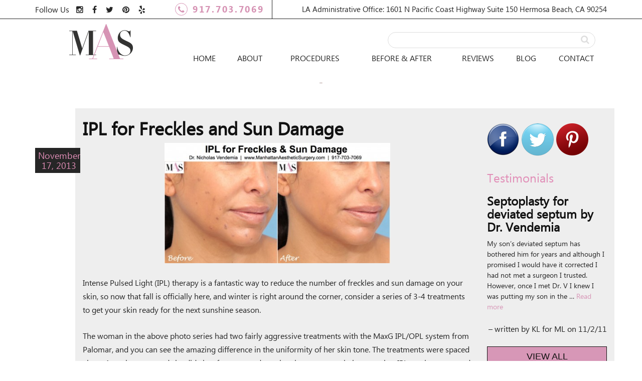

--- FILE ---
content_type: text/html; charset=UTF-8
request_url: https://manhattanaestheticsurgery.com/ipl-for-freckles-and-sun-damage/
body_size: 22136
content:
<!DOCTYPE html>
<html lang="en-US">
<head>
<!-- Global site tag (gtag.js) - Google Analytics -->
<script async src="https://www.googletagmanager.com/gtag/js?id=UA-55561909-1"></script>
<script>
  window.dataLayer = window.dataLayer || [];
  function gtag(){dataLayer.push(arguments);}
  gtag('js', new Date());

  gtag('config', 'UA-55561909-1');
</script>
<meta name="google-site-verification" content="-1l8H8iVgN4ClBSZh7DCWLeSKQtRG4mdEoXTxZTPiQA" />
<meta charset="UTF-8">
<meta name="viewport" content="width=device-width, initial-scale=1">
<link rel="profile" href="https://gmpg.org/xfn/11">
<link rel="pingback" href="https://manhattanaestheticsurgery.com/xmlrpc.php">
<link href='/wp-content/themes/maxcms/css/normalize.css' rel='stylesheet'>
<link href="//maxcdn.bootstrapcdn.com/font-awesome/4.7.0/css/font-awesome.min.css" rel="stylesheet">
<link href='/wp-content/themes/maxcms/css/animate.css' rel='stylesheet'>
<link href="/wp-content/themes/maxcms/style.css" rel="stylesheet">
<link rel="stylesheet" type="text/css" href="https://manhattanaestheticsurgery.com/wp-content/themes/maxcms_child/slick/slick.css"/>
<link rel="stylesheet" type="text/css" href="https://manhattanaestheticsurgery.com/wp-content/themes/maxcms_child/slick/slick-theme.css"/>
<!--FONTS-->
<meta name='robots' content='index, follow, max-image-preview:large, max-snippet:-1, max-video-preview:-1' />

	<!-- This site is optimized with the Yoast SEO plugin v26.8 - https://yoast.com/product/yoast-seo-wordpress/ -->
	<title>Manhattan Plastic Surgeon | NYC | New York City IPL Freckles Sun Damage</title>
	<meta name="description" content="Intense Pulsed Light (IPL) therapy is a fantastic way to reduce the number of freckles and sun damage on your skin, so now that fall is officially here, and" />
	<link rel="canonical" href="https://manhattanaestheticsurgery.com/ipl-for-freckles-and-sun-damage/" />
	<meta property="og:locale" content="en_US" />
	<meta property="og:type" content="article" />
	<meta property="og:title" content="Manhattan Plastic Surgeon | NYC | New York City IPL Freckles Sun Damage" />
	<meta property="og:description" content="Intense Pulsed Light (IPL) therapy is a fantastic way to reduce the number of freckles and sun damage on your skin, so now that fall is officially here, and" />
	<meta property="og:url" content="https://manhattanaestheticsurgery.com/ipl-for-freckles-and-sun-damage/" />
	<meta property="og:site_name" content="Manhattan Aesthetic Surgery" />
	<meta property="article:published_time" content="2013-11-17T13:36:54+00:00" />
	<meta property="article:modified_time" content="2017-10-05T09:16:04+00:00" />
	<meta property="og:image" content="https://manhattanaestheticsurgery.com/wp-content/uploads/2013/11/IPL-1-500x267.jpg" />
	<meta name="author" content="admin" />
	<meta name="twitter:card" content="summary_large_image" />
	<script type="application/ld+json" class="yoast-schema-graph">{"@context":"https://schema.org","@graph":[{"@type":"Article","@id":"https://manhattanaestheticsurgery.com/ipl-for-freckles-and-sun-damage/#article","isPartOf":{"@id":"https://manhattanaestheticsurgery.com/ipl-for-freckles-and-sun-damage/"},"author":{"name":"admin","@id":"https://manhattanaestheticsurgery.com/#/schema/person/8fe76ccb832561db38c6d2c56f779f98"},"headline":"IPL for Freckles and Sun Damage","datePublished":"2013-11-17T13:36:54+00:00","dateModified":"2017-10-05T09:16:04+00:00","mainEntityOfPage":{"@id":"https://manhattanaestheticsurgery.com/ipl-for-freckles-and-sun-damage/"},"wordCount":375,"commentCount":0,"image":{"@id":"https://manhattanaestheticsurgery.com/ipl-for-freckles-and-sun-damage/#primaryimage"},"thumbnailUrl":"https://manhattanaestheticsurgery.com/wp-content/uploads/2013/11/IPL-1-500x267.jpg","keywords":["does ipl hurt?","ipl downtime","ipl for freckles","ipl for sun damage"],"articleSection":["IPL","Laser Treatments","MAS","Plastic Surgery","Skin Care"],"inLanguage":"en-US","potentialAction":[{"@type":"CommentAction","name":"Comment","target":["https://manhattanaestheticsurgery.com/ipl-for-freckles-and-sun-damage/#respond"]}]},{"@type":"WebPage","@id":"https://manhattanaestheticsurgery.com/ipl-for-freckles-and-sun-damage/","url":"https://manhattanaestheticsurgery.com/ipl-for-freckles-and-sun-damage/","name":"Manhattan Plastic Surgeon | NYC | New York City IPL Freckles Sun Damage","isPartOf":{"@id":"https://manhattanaestheticsurgery.com/#website"},"primaryImageOfPage":{"@id":"https://manhattanaestheticsurgery.com/ipl-for-freckles-and-sun-damage/#primaryimage"},"image":{"@id":"https://manhattanaestheticsurgery.com/ipl-for-freckles-and-sun-damage/#primaryimage"},"thumbnailUrl":"https://manhattanaestheticsurgery.com/wp-content/uploads/2013/11/IPL-1-500x267.jpg","datePublished":"2013-11-17T13:36:54+00:00","dateModified":"2017-10-05T09:16:04+00:00","author":{"@id":"https://manhattanaestheticsurgery.com/#/schema/person/8fe76ccb832561db38c6d2c56f779f98"},"description":"Intense Pulsed Light (IPL) therapy is a fantastic way to reduce the number of freckles and sun damage on your skin, so now that fall is officially here, and","breadcrumb":{"@id":"https://manhattanaestheticsurgery.com/ipl-for-freckles-and-sun-damage/#breadcrumb"},"inLanguage":"en-US","potentialAction":[{"@type":"ReadAction","target":["https://manhattanaestheticsurgery.com/ipl-for-freckles-and-sun-damage/"]}]},{"@type":"ImageObject","inLanguage":"en-US","@id":"https://manhattanaestheticsurgery.com/ipl-for-freckles-and-sun-damage/#primaryimage","url":"https://manhattanaestheticsurgery.com/wp-content/uploads/2013/11/IPL-1-500x267.jpg","contentUrl":"https://manhattanaestheticsurgery.com/wp-content/uploads/2013/11/IPL-1-500x267.jpg"},{"@type":"BreadcrumbList","@id":"https://manhattanaestheticsurgery.com/ipl-for-freckles-and-sun-damage/#breadcrumb","itemListElement":[{"@type":"ListItem","position":1,"name":"Home","item":"https://manhattanaestheticsurgery.com/"},{"@type":"ListItem","position":2,"name":"Blog","item":"https://manhattanaestheticsurgery.com/blog/"},{"@type":"ListItem","position":3,"name":"IPL for Freckles and Sun Damage"}]},{"@type":"WebSite","@id":"https://manhattanaestheticsurgery.com/#website","url":"https://manhattanaestheticsurgery.com/","name":"Manhattan Aesthetic Surgery","description":"","potentialAction":[{"@type":"SearchAction","target":{"@type":"EntryPoint","urlTemplate":"https://manhattanaestheticsurgery.com/?s={search_term_string}"},"query-input":{"@type":"PropertyValueSpecification","valueRequired":true,"valueName":"search_term_string"}}],"inLanguage":"en-US"},{"@type":"Person","@id":"https://manhattanaestheticsurgery.com/#/schema/person/8fe76ccb832561db38c6d2c56f779f98","name":"admin","image":{"@type":"ImageObject","inLanguage":"en-US","@id":"https://manhattanaestheticsurgery.com/#/schema/person/image/","url":"https://secure.gravatar.com/avatar/a5d959aa7cc636f9cb29ded582a7728e0f24399a5b4eee5846c2eb54e18c6d99?s=96&d=mm&r=g","contentUrl":"https://secure.gravatar.com/avatar/a5d959aa7cc636f9cb29ded582a7728e0f24399a5b4eee5846c2eb54e18c6d99?s=96&d=mm&r=g","caption":"admin"},"url":"https://manhattanaestheticsurgery.com/author/admin/"},false]}</script>
	<!-- / Yoast SEO plugin. -->


<link rel='dns-prefetch' href='//static.addtoany.com' />
<link rel="alternate" type="application/rss+xml" title="Manhattan Aesthetic Surgery &raquo; Feed" href="https://manhattanaestheticsurgery.com/feed/" />
<link rel="alternate" type="application/rss+xml" title="Manhattan Aesthetic Surgery &raquo; Comments Feed" href="https://manhattanaestheticsurgery.com/comments/feed/" />
<link rel="alternate" type="application/rss+xml" title="Manhattan Aesthetic Surgery &raquo; IPL for Freckles and Sun Damage Comments Feed" href="https://manhattanaestheticsurgery.com/ipl-for-freckles-and-sun-damage/feed/" />
<link rel="alternate" title="oEmbed (JSON)" type="application/json+oembed" href="https://manhattanaestheticsurgery.com/wp-json/oembed/1.0/embed?url=https%3A%2F%2Fmanhattanaestheticsurgery.com%2Fipl-for-freckles-and-sun-damage%2F" />
<link rel="alternate" title="oEmbed (XML)" type="text/xml+oembed" href="https://manhattanaestheticsurgery.com/wp-json/oembed/1.0/embed?url=https%3A%2F%2Fmanhattanaestheticsurgery.com%2Fipl-for-freckles-and-sun-damage%2F&#038;format=xml" />
<style id='wp-img-auto-sizes-contain-inline-css' type='text/css'>
img:is([sizes=auto i],[sizes^="auto," i]){contain-intrinsic-size:3000px 1500px}
/*# sourceURL=wp-img-auto-sizes-contain-inline-css */
</style>
<link rel='stylesheet' id='jquery.bxslider-css' href='//manhattanaestheticsurgery.com/wp-content/plugins/testimonials-widget/includes/libraries/testimonials-widget/includes/libraries/bxslider-4/dist/jquery.bxslider.css?ver=f947b99c479676634b5b772bc547fb2d' type='text/css' media='all' />
<link rel='stylesheet' id='Axl_Testimonials_Widget-css' href='//manhattanaestheticsurgery.com/wp-content/plugins/testimonials-widget/includes/libraries/testimonials-widget/assets/css/testimonials-widget.css?ver=f947b99c479676634b5b772bc547fb2d' type='text/css' media='all' />
<link rel='stylesheet' id='Axl_Testimonials_Widget_Premium-css' href='//manhattanaestheticsurgery.com/wp-content/plugins/testimonials-widget/assets/css/testimonials-widget-premium.css?ver=f947b99c479676634b5b772bc547fb2d' type='text/css' media='all' />
<link rel='stylesheet' id='testimonials-widget-premium-form-css' href='//manhattanaestheticsurgery.com/wp-content/plugins/testimonials-widget/assets/css/testimonials-widget-premium-form.css?ver=f947b99c479676634b5b772bc547fb2d' type='text/css' media='all' />
<link rel='stylesheet' id='bootstrap-css' href='https://manhattanaestheticsurgery.com/wp-content/plugins/easy-bootstrap-shortcodes/styles/bootstrap.min.css?ver=f947b99c479676634b5b772bc547fb2d' type='text/css' media='all' />
<link rel='stylesheet' id='bootstrap-fa-icon-css' href='https://manhattanaestheticsurgery.com/wp-content/plugins/easy-bootstrap-shortcodes/styles/font-awesome.min.css?ver=f947b99c479676634b5b772bc547fb2d' type='text/css' media='all' />
<style id='wp-emoji-styles-inline-css' type='text/css'>

	img.wp-smiley, img.emoji {
		display: inline !important;
		border: none !important;
		box-shadow: none !important;
		height: 1em !important;
		width: 1em !important;
		margin: 0 0.07em !important;
		vertical-align: -0.1em !important;
		background: none !important;
		padding: 0 !important;
	}
/*# sourceURL=wp-emoji-styles-inline-css */
</style>
<style id='wp-block-library-inline-css' type='text/css'>
:root{--wp-block-synced-color:#7a00df;--wp-block-synced-color--rgb:122,0,223;--wp-bound-block-color:var(--wp-block-synced-color);--wp-editor-canvas-background:#ddd;--wp-admin-theme-color:#007cba;--wp-admin-theme-color--rgb:0,124,186;--wp-admin-theme-color-darker-10:#006ba1;--wp-admin-theme-color-darker-10--rgb:0,107,160.5;--wp-admin-theme-color-darker-20:#005a87;--wp-admin-theme-color-darker-20--rgb:0,90,135;--wp-admin-border-width-focus:2px}@media (min-resolution:192dpi){:root{--wp-admin-border-width-focus:1.5px}}.wp-element-button{cursor:pointer}:root .has-very-light-gray-background-color{background-color:#eee}:root .has-very-dark-gray-background-color{background-color:#313131}:root .has-very-light-gray-color{color:#eee}:root .has-very-dark-gray-color{color:#313131}:root .has-vivid-green-cyan-to-vivid-cyan-blue-gradient-background{background:linear-gradient(135deg,#00d084,#0693e3)}:root .has-purple-crush-gradient-background{background:linear-gradient(135deg,#34e2e4,#4721fb 50%,#ab1dfe)}:root .has-hazy-dawn-gradient-background{background:linear-gradient(135deg,#faaca8,#dad0ec)}:root .has-subdued-olive-gradient-background{background:linear-gradient(135deg,#fafae1,#67a671)}:root .has-atomic-cream-gradient-background{background:linear-gradient(135deg,#fdd79a,#004a59)}:root .has-nightshade-gradient-background{background:linear-gradient(135deg,#330968,#31cdcf)}:root .has-midnight-gradient-background{background:linear-gradient(135deg,#020381,#2874fc)}:root{--wp--preset--font-size--normal:16px;--wp--preset--font-size--huge:42px}.has-regular-font-size{font-size:1em}.has-larger-font-size{font-size:2.625em}.has-normal-font-size{font-size:var(--wp--preset--font-size--normal)}.has-huge-font-size{font-size:var(--wp--preset--font-size--huge)}.has-text-align-center{text-align:center}.has-text-align-left{text-align:left}.has-text-align-right{text-align:right}.has-fit-text{white-space:nowrap!important}#end-resizable-editor-section{display:none}.aligncenter{clear:both}.items-justified-left{justify-content:flex-start}.items-justified-center{justify-content:center}.items-justified-right{justify-content:flex-end}.items-justified-space-between{justify-content:space-between}.screen-reader-text{border:0;clip-path:inset(50%);height:1px;margin:-1px;overflow:hidden;padding:0;position:absolute;width:1px;word-wrap:normal!important}.screen-reader-text:focus{background-color:#ddd;clip-path:none;color:#444;display:block;font-size:1em;height:auto;left:5px;line-height:normal;padding:15px 23px 14px;text-decoration:none;top:5px;width:auto;z-index:100000}html :where(.has-border-color){border-style:solid}html :where([style*=border-top-color]){border-top-style:solid}html :where([style*=border-right-color]){border-right-style:solid}html :where([style*=border-bottom-color]){border-bottom-style:solid}html :where([style*=border-left-color]){border-left-style:solid}html :where([style*=border-width]){border-style:solid}html :where([style*=border-top-width]){border-top-style:solid}html :where([style*=border-right-width]){border-right-style:solid}html :where([style*=border-bottom-width]){border-bottom-style:solid}html :where([style*=border-left-width]){border-left-style:solid}html :where(img[class*=wp-image-]){height:auto;max-width:100%}:where(figure){margin:0 0 1em}html :where(.is-position-sticky){--wp-admin--admin-bar--position-offset:var(--wp-admin--admin-bar--height,0px)}@media screen and (max-width:600px){html :where(.is-position-sticky){--wp-admin--admin-bar--position-offset:0px}}

/*# sourceURL=wp-block-library-inline-css */
</style><style id='global-styles-inline-css' type='text/css'>
:root{--wp--preset--aspect-ratio--square: 1;--wp--preset--aspect-ratio--4-3: 4/3;--wp--preset--aspect-ratio--3-4: 3/4;--wp--preset--aspect-ratio--3-2: 3/2;--wp--preset--aspect-ratio--2-3: 2/3;--wp--preset--aspect-ratio--16-9: 16/9;--wp--preset--aspect-ratio--9-16: 9/16;--wp--preset--color--black: #000000;--wp--preset--color--cyan-bluish-gray: #abb8c3;--wp--preset--color--white: #ffffff;--wp--preset--color--pale-pink: #f78da7;--wp--preset--color--vivid-red: #cf2e2e;--wp--preset--color--luminous-vivid-orange: #ff6900;--wp--preset--color--luminous-vivid-amber: #fcb900;--wp--preset--color--light-green-cyan: #7bdcb5;--wp--preset--color--vivid-green-cyan: #00d084;--wp--preset--color--pale-cyan-blue: #8ed1fc;--wp--preset--color--vivid-cyan-blue: #0693e3;--wp--preset--color--vivid-purple: #9b51e0;--wp--preset--gradient--vivid-cyan-blue-to-vivid-purple: linear-gradient(135deg,rgb(6,147,227) 0%,rgb(155,81,224) 100%);--wp--preset--gradient--light-green-cyan-to-vivid-green-cyan: linear-gradient(135deg,rgb(122,220,180) 0%,rgb(0,208,130) 100%);--wp--preset--gradient--luminous-vivid-amber-to-luminous-vivid-orange: linear-gradient(135deg,rgb(252,185,0) 0%,rgb(255,105,0) 100%);--wp--preset--gradient--luminous-vivid-orange-to-vivid-red: linear-gradient(135deg,rgb(255,105,0) 0%,rgb(207,46,46) 100%);--wp--preset--gradient--very-light-gray-to-cyan-bluish-gray: linear-gradient(135deg,rgb(238,238,238) 0%,rgb(169,184,195) 100%);--wp--preset--gradient--cool-to-warm-spectrum: linear-gradient(135deg,rgb(74,234,220) 0%,rgb(151,120,209) 20%,rgb(207,42,186) 40%,rgb(238,44,130) 60%,rgb(251,105,98) 80%,rgb(254,248,76) 100%);--wp--preset--gradient--blush-light-purple: linear-gradient(135deg,rgb(255,206,236) 0%,rgb(152,150,240) 100%);--wp--preset--gradient--blush-bordeaux: linear-gradient(135deg,rgb(254,205,165) 0%,rgb(254,45,45) 50%,rgb(107,0,62) 100%);--wp--preset--gradient--luminous-dusk: linear-gradient(135deg,rgb(255,203,112) 0%,rgb(199,81,192) 50%,rgb(65,88,208) 100%);--wp--preset--gradient--pale-ocean: linear-gradient(135deg,rgb(255,245,203) 0%,rgb(182,227,212) 50%,rgb(51,167,181) 100%);--wp--preset--gradient--electric-grass: linear-gradient(135deg,rgb(202,248,128) 0%,rgb(113,206,126) 100%);--wp--preset--gradient--midnight: linear-gradient(135deg,rgb(2,3,129) 0%,rgb(40,116,252) 100%);--wp--preset--font-size--small: 13px;--wp--preset--font-size--medium: 20px;--wp--preset--font-size--large: 36px;--wp--preset--font-size--x-large: 42px;--wp--preset--spacing--20: 0.44rem;--wp--preset--spacing--30: 0.67rem;--wp--preset--spacing--40: 1rem;--wp--preset--spacing--50: 1.5rem;--wp--preset--spacing--60: 2.25rem;--wp--preset--spacing--70: 3.38rem;--wp--preset--spacing--80: 5.06rem;--wp--preset--shadow--natural: 6px 6px 9px rgba(0, 0, 0, 0.2);--wp--preset--shadow--deep: 12px 12px 50px rgba(0, 0, 0, 0.4);--wp--preset--shadow--sharp: 6px 6px 0px rgba(0, 0, 0, 0.2);--wp--preset--shadow--outlined: 6px 6px 0px -3px rgb(255, 255, 255), 6px 6px rgb(0, 0, 0);--wp--preset--shadow--crisp: 6px 6px 0px rgb(0, 0, 0);}:where(.is-layout-flex){gap: 0.5em;}:where(.is-layout-grid){gap: 0.5em;}body .is-layout-flex{display: flex;}.is-layout-flex{flex-wrap: wrap;align-items: center;}.is-layout-flex > :is(*, div){margin: 0;}body .is-layout-grid{display: grid;}.is-layout-grid > :is(*, div){margin: 0;}:where(.wp-block-columns.is-layout-flex){gap: 2em;}:where(.wp-block-columns.is-layout-grid){gap: 2em;}:where(.wp-block-post-template.is-layout-flex){gap: 1.25em;}:where(.wp-block-post-template.is-layout-grid){gap: 1.25em;}.has-black-color{color: var(--wp--preset--color--black) !important;}.has-cyan-bluish-gray-color{color: var(--wp--preset--color--cyan-bluish-gray) !important;}.has-white-color{color: var(--wp--preset--color--white) !important;}.has-pale-pink-color{color: var(--wp--preset--color--pale-pink) !important;}.has-vivid-red-color{color: var(--wp--preset--color--vivid-red) !important;}.has-luminous-vivid-orange-color{color: var(--wp--preset--color--luminous-vivid-orange) !important;}.has-luminous-vivid-amber-color{color: var(--wp--preset--color--luminous-vivid-amber) !important;}.has-light-green-cyan-color{color: var(--wp--preset--color--light-green-cyan) !important;}.has-vivid-green-cyan-color{color: var(--wp--preset--color--vivid-green-cyan) !important;}.has-pale-cyan-blue-color{color: var(--wp--preset--color--pale-cyan-blue) !important;}.has-vivid-cyan-blue-color{color: var(--wp--preset--color--vivid-cyan-blue) !important;}.has-vivid-purple-color{color: var(--wp--preset--color--vivid-purple) !important;}.has-black-background-color{background-color: var(--wp--preset--color--black) !important;}.has-cyan-bluish-gray-background-color{background-color: var(--wp--preset--color--cyan-bluish-gray) !important;}.has-white-background-color{background-color: var(--wp--preset--color--white) !important;}.has-pale-pink-background-color{background-color: var(--wp--preset--color--pale-pink) !important;}.has-vivid-red-background-color{background-color: var(--wp--preset--color--vivid-red) !important;}.has-luminous-vivid-orange-background-color{background-color: var(--wp--preset--color--luminous-vivid-orange) !important;}.has-luminous-vivid-amber-background-color{background-color: var(--wp--preset--color--luminous-vivid-amber) !important;}.has-light-green-cyan-background-color{background-color: var(--wp--preset--color--light-green-cyan) !important;}.has-vivid-green-cyan-background-color{background-color: var(--wp--preset--color--vivid-green-cyan) !important;}.has-pale-cyan-blue-background-color{background-color: var(--wp--preset--color--pale-cyan-blue) !important;}.has-vivid-cyan-blue-background-color{background-color: var(--wp--preset--color--vivid-cyan-blue) !important;}.has-vivid-purple-background-color{background-color: var(--wp--preset--color--vivid-purple) !important;}.has-black-border-color{border-color: var(--wp--preset--color--black) !important;}.has-cyan-bluish-gray-border-color{border-color: var(--wp--preset--color--cyan-bluish-gray) !important;}.has-white-border-color{border-color: var(--wp--preset--color--white) !important;}.has-pale-pink-border-color{border-color: var(--wp--preset--color--pale-pink) !important;}.has-vivid-red-border-color{border-color: var(--wp--preset--color--vivid-red) !important;}.has-luminous-vivid-orange-border-color{border-color: var(--wp--preset--color--luminous-vivid-orange) !important;}.has-luminous-vivid-amber-border-color{border-color: var(--wp--preset--color--luminous-vivid-amber) !important;}.has-light-green-cyan-border-color{border-color: var(--wp--preset--color--light-green-cyan) !important;}.has-vivid-green-cyan-border-color{border-color: var(--wp--preset--color--vivid-green-cyan) !important;}.has-pale-cyan-blue-border-color{border-color: var(--wp--preset--color--pale-cyan-blue) !important;}.has-vivid-cyan-blue-border-color{border-color: var(--wp--preset--color--vivid-cyan-blue) !important;}.has-vivid-purple-border-color{border-color: var(--wp--preset--color--vivid-purple) !important;}.has-vivid-cyan-blue-to-vivid-purple-gradient-background{background: var(--wp--preset--gradient--vivid-cyan-blue-to-vivid-purple) !important;}.has-light-green-cyan-to-vivid-green-cyan-gradient-background{background: var(--wp--preset--gradient--light-green-cyan-to-vivid-green-cyan) !important;}.has-luminous-vivid-amber-to-luminous-vivid-orange-gradient-background{background: var(--wp--preset--gradient--luminous-vivid-amber-to-luminous-vivid-orange) !important;}.has-luminous-vivid-orange-to-vivid-red-gradient-background{background: var(--wp--preset--gradient--luminous-vivid-orange-to-vivid-red) !important;}.has-very-light-gray-to-cyan-bluish-gray-gradient-background{background: var(--wp--preset--gradient--very-light-gray-to-cyan-bluish-gray) !important;}.has-cool-to-warm-spectrum-gradient-background{background: var(--wp--preset--gradient--cool-to-warm-spectrum) !important;}.has-blush-light-purple-gradient-background{background: var(--wp--preset--gradient--blush-light-purple) !important;}.has-blush-bordeaux-gradient-background{background: var(--wp--preset--gradient--blush-bordeaux) !important;}.has-luminous-dusk-gradient-background{background: var(--wp--preset--gradient--luminous-dusk) !important;}.has-pale-ocean-gradient-background{background: var(--wp--preset--gradient--pale-ocean) !important;}.has-electric-grass-gradient-background{background: var(--wp--preset--gradient--electric-grass) !important;}.has-midnight-gradient-background{background: var(--wp--preset--gradient--midnight) !important;}.has-small-font-size{font-size: var(--wp--preset--font-size--small) !important;}.has-medium-font-size{font-size: var(--wp--preset--font-size--medium) !important;}.has-large-font-size{font-size: var(--wp--preset--font-size--large) !important;}.has-x-large-font-size{font-size: var(--wp--preset--font-size--x-large) !important;}
/*# sourceURL=global-styles-inline-css */
</style>

<style id='classic-theme-styles-inline-css' type='text/css'>
/*! This file is auto-generated */
.wp-block-button__link{color:#fff;background-color:#32373c;border-radius:9999px;box-shadow:none;text-decoration:none;padding:calc(.667em + 2px) calc(1.333em + 2px);font-size:1.125em}.wp-block-file__button{background:#32373c;color:#fff;text-decoration:none}
/*# sourceURL=/wp-includes/css/classic-themes.min.css */
</style>
<link rel='stylesheet' id='dashicons-css' href='https://manhattanaestheticsurgery.com/wp-includes/css/dashicons.min.css?ver=f947b99c479676634b5b772bc547fb2d' type='text/css' media='all' />
<link rel='stylesheet' id='bootstrap-css-css' href='https://manhattanaestheticsurgery.com/wp-content/themes/maxcms/css/bootstrap.min.css?ver=3.3.7' type='text/css' media='all' />
<link rel='stylesheet' id='maxcms-style-css' href='https://manhattanaestheticsurgery.com/wp-content/themes/maxcms_child/style.css?ver=f947b99c479676634b5b772bc547fb2d' type='text/css' media='all' />
<link rel='stylesheet' id='addtoany-css' href='https://manhattanaestheticsurgery.com/wp-content/plugins/add-to-any/addtoany.min.css?ver=1.16' type='text/css' media='all' />
<link rel='stylesheet' id='ebs_dynamic_css-css' href='https://manhattanaestheticsurgery.com/wp-content/plugins/easy-bootstrap-shortcodes/styles/ebs_dynamic_css.php?ver=f947b99c479676634b5b772bc547fb2d' type='text/css' media='all' />
<script type="text/javascript" src="https://manhattanaestheticsurgery.com/wp-includes/js/jquery/jquery.min.js?ver=3.7.1" id="jquery-core-js"></script>
<script type="text/javascript" src="https://manhattanaestheticsurgery.com/wp-includes/js/jquery/jquery-migrate.min.js?ver=3.4.1" id="jquery-migrate-js"></script>
<script type="text/javascript" src="https://manhattanaestheticsurgery.com/wp-content/plugins/easy-bootstrap-shortcodes/js/bootstrap.min.js?ver=f947b99c479676634b5b772bc547fb2d" id="bootstrap-js"></script>
<script type="text/javascript" id="addtoany-core-js-before">
/* <![CDATA[ */
window.a2a_config=window.a2a_config||{};a2a_config.callbacks=[];a2a_config.overlays=[];a2a_config.templates={};

//# sourceURL=addtoany-core-js-before
/* ]]> */
</script>
<script type="text/javascript" defer src="https://static.addtoany.com/menu/page.js" id="addtoany-core-js"></script>
<script type="text/javascript" defer src="https://manhattanaestheticsurgery.com/wp-content/plugins/add-to-any/addtoany.min.js?ver=1.1" id="addtoany-jquery-js"></script>
<link rel="https://api.w.org/" href="https://manhattanaestheticsurgery.com/wp-json/" /><link rel="alternate" title="JSON" type="application/json" href="https://manhattanaestheticsurgery.com/wp-json/wp/v2/posts/995" /><link rel="EditURI" type="application/rsd+xml" title="RSD" href="https://manhattanaestheticsurgery.com/xmlrpc.php?rsd" />

<link rel='shortlink' href='https://manhattanaestheticsurgery.com/?p=995' />
<script type="text/javascript">
(function(url){
	if(/(?:Chrome\/26\.0\.1410\.63 Safari\/537\.31|WordfenceTestMonBot)/.test(navigator.userAgent)){ return; }
	var addEvent = function(evt, handler) {
		if (window.addEventListener) {
			document.addEventListener(evt, handler, false);
		} else if (window.attachEvent) {
			document.attachEvent('on' + evt, handler);
		}
	};
	var removeEvent = function(evt, handler) {
		if (window.removeEventListener) {
			document.removeEventListener(evt, handler, false);
		} else if (window.detachEvent) {
			document.detachEvent('on' + evt, handler);
		}
	};
	var evts = 'contextmenu dblclick drag dragend dragenter dragleave dragover dragstart drop keydown keypress keyup mousedown mousemove mouseout mouseover mouseup mousewheel scroll'.split(' ');
	var logHuman = function() {
		if (window.wfLogHumanRan) { return; }
		window.wfLogHumanRan = true;
		var wfscr = document.createElement('script');
		wfscr.type = 'text/javascript';
		wfscr.async = true;
		wfscr.src = url + '&r=' + Math.random();
		(document.getElementsByTagName('head')[0]||document.getElementsByTagName('body')[0]).appendChild(wfscr);
		for (var i = 0; i < evts.length; i++) {
			removeEvent(evts[i], logHuman);
		}
	};
	for (var i = 0; i < evts.length; i++) {
		addEvent(evts[i], logHuman);
	}
})('//manhattanaestheticsurgery.com/?wordfence_lh=1&hid=66C9E9320E9F691004E1A03629D2B7B9');
</script><link rel="shortcut icon" type="image/x-icon" href="/favicon.ico" />
<link rel="icon" href="https://manhattanaestheticsurgery.com/wp-content/uploads/2017/10/cropped-favicon-32x32.png" sizes="32x32" />
<link rel="icon" href="https://manhattanaestheticsurgery.com/wp-content/uploads/2017/10/cropped-favicon-192x192.png" sizes="192x192" />
<link rel="apple-touch-icon" href="https://manhattanaestheticsurgery.com/wp-content/uploads/2017/10/cropped-favicon-180x180.png" />
<meta name="msapplication-TileImage" content="https://manhattanaestheticsurgery.com/wp-content/uploads/2017/10/cropped-favicon-270x270.png" />
<style type="text/css">/** Wednesday 28th of February 2018 06:01:08 PM (core) **/#mega-menu-wrap-primary #mega-menu-primary ul, #mega-menu-wrap-primary #mega-menu-primary li, #mega-menu-wrap-primary #mega-menu-primary p, #mega-menu-wrap-primary #mega-menu-primary img:not(.mega-menu-logo), #mega-menu-wrap-primary #mega-menu-primary div, #mega-menu-wrap-primary #mega-menu-primary a {color: #666;font-family: inherit;font-size: 14px;background: none;border: 0;-webkit-border-radius: 0 0 0 0;-moz-border-radius: 0 0 0 0;-ms-border-radius: 0 0 0 0;-o-border-radius: 0 0 0 0;border-radius: 0 0 0 0;margin: 0;opacity: 1;padding: 0;position: relative;right: auto;top: auto;bottom: auto;left: auto;text-align: left;text-transform: none;vertical-align: baseline;-webkit-box-shadow: none;-moz-box-shadow: none;-ms-box-shadow: none;-o-box-shadow: none;box-shadow: none;list-style-type: none;line-height: 1.7;box-sizing: border-box;float: none;overflow: visible;display: block;min-height: 0;-webkit-transition: none;-moz-transition: none;-o-transition: none;transition: none;text-decoration: none;width: auto;clip: auto;height: auto;outline: none;visibility: inherit;}#mega-menu-wrap-primary #mega-menu-primary ul:before, #mega-menu-wrap-primary #mega-menu-primary li:before, #mega-menu-wrap-primary #mega-menu-primary p:before, #mega-menu-wrap-primary #mega-menu-primary img:not(.mega-menu-logo):before, #mega-menu-wrap-primary #mega-menu-primary div:before, #mega-menu-wrap-primary #mega-menu-primary a:before, #mega-menu-wrap-primary #mega-menu-primary ul:after, #mega-menu-wrap-primary #mega-menu-primary li:after, #mega-menu-wrap-primary #mega-menu-primary p:after, #mega-menu-wrap-primary #mega-menu-primary img:not(.mega-menu-logo):after, #mega-menu-wrap-primary #mega-menu-primary div:after, #mega-menu-wrap-primary #mega-menu-primary a:after {display: none;}#mega-menu-wrap-primary #mega-menu-primary table, #mega-menu-wrap-primary #mega-menu-primary td, #mega-menu-wrap-primary #mega-menu-primary tr, #mega-menu-wrap-primary #mega-menu-primary th {border: 0;margin: 0;padding: 0;background: none;}#mega-menu-wrap-primary, #mega-menu-wrap-primary #mega-menu-primary, #mega-menu-wrap-primary #mega-menu-primary ul.mega-sub-menu, #mega-menu-wrap-primary #mega-menu-primary li.mega-menu-item, #mega-menu-wrap-primary #mega-menu-primary a.mega-menu-link {-moz-transition: none;-o-transition: none;-webkit-transition: none;transition: none;-webkit-border-radius: 0 0 0 0;-moz-border-radius: 0 0 0 0;-ms-border-radius: 0 0 0 0;-o-border-radius: 0 0 0 0;border-radius: 0 0 0 0;-webkit-box-shadow: none;-moz-box-shadow: none;-ms-box-shadow: none;-o-box-shadow: none;box-shadow: none;background: none;border: 0;bottom: auto;box-sizing: border-box;clip: auto;color: #666;display: block;float: none;font-family: inherit;font-size: 14px;height: auto;left: auto;line-height: 1.7;list-style-type: none;margin: 0;min-height: 0;opacity: 1;outline: none;overflow: visible;padding: 0;position: relative;right: auto;text-align: left;text-decoration: none;text-transform: none;top: auto;vertical-align: baseline;visibility: inherit;width: auto;}#mega-menu-wrap-primary:before, #mega-menu-wrap-primary #mega-menu-primary:before, #mega-menu-wrap-primary #mega-menu-primary ul.mega-sub-menu:before, #mega-menu-wrap-primary #mega-menu-primary li.mega-menu-item:before, #mega-menu-wrap-primary #mega-menu-primary a.mega-menu-link:before, #mega-menu-wrap-primary:after, #mega-menu-wrap-primary #mega-menu-primary:after, #mega-menu-wrap-primary #mega-menu-primary ul.mega-sub-menu:after, #mega-menu-wrap-primary #mega-menu-primary li.mega-menu-item:after, #mega-menu-wrap-primary #mega-menu-primary a.mega-menu-link:after {display: none;}#mega-menu-wrap-primary {background: #fff;-webkit-border-radius: 0px 0px 0px 0px;-moz-border-radius: 0px 0px 0px 0px;-ms-border-radius: 0px 0px 0px 0px;-o-border-radius: 0px 0px 0px 0px;border-radius: 0px 0px 0px 0px;}#mega-menu-wrap-primary.mega-keyboard-navigation .mega-menu-toggle:focus, #mega-menu-wrap-primary.mega-keyboard-navigation #mega-menu-primary a:focus, #mega-menu-wrap-primary.mega-keyboard-navigation #mega-menu-primary input:focus {-webkit-box-shadow: inset 0px 0px 3px 1px #0ff;-moz-box-shadow: inset 0px 0px 3px 1px #0ff;-ms-box-shadow: inset 0px 0px 3px 1px #0ff;-o-box-shadow: inset 0px 0px 3px 1px #0ff;box-shadow: inset 0px 0px 3px 1px #0ff;}#mega-menu-wrap-primary #mega-menu-primary {visibility: visible;text-align: left;padding: 0px 0px 0px 0px;}@media only screen and (max-width: 767px) {#mega-menu-wrap-primary #mega-menu-primary {padding: 0;}}#mega-menu-wrap-primary #mega-menu-primary a.mega-menu-link {cursor: pointer;display: inline;-webkit-transition: background 200ms linear, color 200ms linear;-moz-transition: background 200ms linear, color 200ms linear;-o-transition: background 200ms linear, color 200ms linear;transition: background 200ms linear, color 200ms linear;}#mega-menu-wrap-primary #mega-menu-primary a.mega-menu-link .mega-description-group {vertical-align: middle;display: inline-block;}#mega-menu-wrap-primary #mega-menu-primary a.mega-menu-link .mega-description-group .mega-menu-title, #mega-menu-wrap-primary #mega-menu-primary a.mega-menu-link .mega-description-group .mega-menu-description {line-height: 1.5;display: block;}#mega-menu-wrap-primary #mega-menu-primary a.mega-menu-link .mega-description-group .mega-menu-description {font-style: italic;font-size: 0.8em;text-transform: none;font-weight: normal;}#mega-menu-wrap-primary #mega-menu-primary li.mega-menu-item.mega-icon-top > a.mega-menu-link {display: table-cell;vertical-align: middle;line-height: initial;}#mega-menu-wrap-primary #mega-menu-primary li.mega-menu-item.mega-icon-top > a.mega-menu-link:before {display: block;margin: 0 0 6px 0;text-align: center;}#mega-menu-wrap-primary #mega-menu-primary li.mega-menu-item.mega-icon-top > a.mega-menu-link > span.mega-title-below {display: inline-block;}@media only screen and (max-width: 767px) {#mega-menu-wrap-primary #mega-menu-primary > li.mega-menu-item.mega-icon-top > a.mega-menu-link {display: block;line-height: 40px;}#mega-menu-wrap-primary #mega-menu-primary > li.mega-menu-item.mega-icon-top > a.mega-menu-link:before {display: inline-block;margin: 0 6px 0 0;text-align: left;}}#mega-menu-wrap-primary #mega-menu-primary li.mega-menu-item.mega-icon-right > a.mega-menu-link:before {float: right;margin: 0 0 0 6px;}#mega-menu-wrap-primary #mega-menu-primary > li.mega-animating > ul.mega-sub-menu {pointer-events: none;}#mega-menu-wrap-primary #mega-menu-primary li.mega-disable-link > a.mega-menu-link, #mega-menu-wrap-primary #mega-menu-primary li.mega-menu-megamenu li.mega-disable-link > a.mega-menu-link {cursor: default;}#mega-menu-wrap-primary #mega-menu-primary li.mega-menu-item-has-children.mega-disable-link > a.mega-menu-link {cursor: pointer;}#mega-menu-wrap-primary #mega-menu-primary p {margin-bottom: 10px;}#mega-menu-wrap-primary #mega-menu-primary input, #mega-menu-wrap-primary #mega-menu-primary img {max-width: 100%;}#mega-menu-wrap-primary #mega-menu-primary li.mega-menu-item > ul.mega-sub-menu {display: block;visibility: hidden;opacity: 1;pointer-events: auto;}@media only screen and (min-width: 768px) {#mega-menu-wrap-primary #mega-menu-primary[data-effect="fade"] li.mega-menu-item > ul.mega-sub-menu {opacity: 0;transition-duration: 200ms;transition-timing-function: ease-in;transition-property: opacity, visibility;}#mega-menu-wrap-primary #mega-menu-primary[data-effect="fade"].mega-no-js li.mega-menu-item:hover > ul.mega-sub-menu, #mega-menu-wrap-primary #mega-menu-primary[data-effect="fade"].mega-no-js li.mega-menu-item:focus > ul.mega-sub-menu, #mega-menu-wrap-primary #mega-menu-primary[data-effect="fade"] li.mega-menu-item.mega-toggle-on > ul.mega-sub-menu, #mega-menu-wrap-primary #mega-menu-primary[data-effect="fade"] li.mega-menu-item.mega-menu-megamenu.mega-toggle-on ul.mega-sub-menu {opacity: 1;}#mega-menu-wrap-primary #mega-menu-primary[data-effect="fade_up"] li.mega-menu-item.mega-menu-megamenu > ul.mega-sub-menu, #mega-menu-wrap-primary #mega-menu-primary[data-effect="fade_up"] li.mega-menu-item.mega-menu-flyout ul.mega-sub-menu {opacity: 0;margin-top: 10px;transition-duration: 200ms;transition-timing-function: ease-in;transition-property: opacity, margin-top, visibility;}#mega-menu-wrap-primary #mega-menu-primary[data-effect="fade_up"].mega-no-js li.mega-menu-item:hover > ul.mega-sub-menu, #mega-menu-wrap-primary #mega-menu-primary[data-effect="fade_up"].mega-no-js li.mega-menu-item:focus > ul.mega-sub-menu, #mega-menu-wrap-primary #mega-menu-primary[data-effect="fade_up"] li.mega-menu-item.mega-toggle-on > ul.mega-sub-menu, #mega-menu-wrap-primary #mega-menu-primary[data-effect="fade_up"] li.mega-menu-item.mega-menu-megamenu.mega-toggle-on ul.mega-sub-menu {opacity: 1;margin-top: 0;}#mega-menu-wrap-primary #mega-menu-primary[data-effect="slide_up"] li.mega-menu-item.mega-menu-megamenu > ul.mega-sub-menu, #mega-menu-wrap-primary #mega-menu-primary[data-effect="slide_up"] li.mega-menu-item.mega-menu-flyout ul.mega-sub-menu {margin-top: 10px;transition-duration: 200ms;transition-timing-function: ease-in;transition-property: margin-top, visibility;}#mega-menu-wrap-primary #mega-menu-primary[data-effect="slide_up"].mega-no-js li.mega-menu-item:hover > ul.mega-sub-menu, #mega-menu-wrap-primary #mega-menu-primary[data-effect="slide_up"].mega-no-js li.mega-menu-item:focus > ul.mega-sub-menu, #mega-menu-wrap-primary #mega-menu-primary[data-effect="slide_up"] li.mega-menu-item.mega-toggle-on > ul.mega-sub-menu, #mega-menu-wrap-primary #mega-menu-primary[data-effect="slide_up"] li.mega-menu-item.mega-menu-megamenu.mega-toggle-on ul.mega-sub-menu {margin-top: 0;}}#mega-menu-wrap-primary #mega-menu-primary.mega-no-js li.mega-menu-item:hover > ul.mega-sub-menu, #mega-menu-wrap-primary #mega-menu-primary.mega-no-js li.mega-menu-item:focus > ul.mega-sub-menu, #mega-menu-wrap-primary #mega-menu-primary li.mega-menu-item.mega-toggle-on > ul.mega-sub-menu {visibility: visible;}#mega-menu-wrap-primary #mega-menu-primary li.mega-menu-item.mega-menu-megamenu ul.mega-sub-menu ul.mega-sub-menu {visibility: inherit;opacity: 1;}#mega-menu-wrap-primary #mega-menu-primary li.mega-menu-item a[class^='dashicons']:before {font-family: dashicons;}#mega-menu-wrap-primary #mega-menu-primary li.mega-menu-item a.mega-menu-link:before {display: inline-block;font: inherit;font-family: dashicons;position: static;margin: 0 6px 0 0px;vertical-align: top;-webkit-font-smoothing: antialiased;-moz-osx-font-smoothing: grayscale;color: inherit;}#mega-menu-wrap-primary #mega-menu-primary li.mega-menu-item.mega-hide-text a.mega-menu-link:before {margin: 0;}#mega-menu-wrap-primary #mega-menu-primary li.mega-menu-item.mega-hide-text li.mega-menu-item a.mega-menu-link:before {margin: 0 6px 0 0;}#mega-menu-wrap-primary #mega-menu-primary li.mega-align-bottom-left.mega-toggle-on > a.mega-menu-link {-webkit-border-radius: 0px 0px 0 0;-moz-border-radius: 0px 0px 0 0;-ms-border-radius: 0px 0px 0 0;-o-border-radius: 0px 0px 0 0;border-radius: 0px 0px 0 0;}#mega-menu-wrap-primary #mega-menu-primary li.mega-align-bottom-right > ul.mega-sub-menu {right: 0;}#mega-menu-wrap-primary #mega-menu-primary li.mega-align-bottom-right.mega-toggle-on > a.mega-menu-link {-webkit-border-radius: 0px 0px 0 0;-moz-border-radius: 0px 0px 0 0;-ms-border-radius: 0px 0px 0 0;-o-border-radius: 0px 0px 0 0;border-radius: 0px 0px 0 0;}#mega-menu-wrap-primary #mega-menu-primary > li.mega-menu-megamenu.mega-menu-item {position: static;}#mega-menu-wrap-primary #mega-menu-primary > li.mega-menu-item {margin: 0 5px 0 0;display: inline-block;height: auto;vertical-align: middle;}#mega-menu-wrap-primary #mega-menu-primary > li.mega-menu-item.mega-item-align-right {float: right;}@media only screen and (min-width: 768px) {#mega-menu-wrap-primary #mega-menu-primary > li.mega-menu-item.mega-item-align-right {margin: 0 0 0 5px;}}@media only screen and (min-width: 768px) {#mega-menu-wrap-primary #mega-menu-primary > li.mega-menu-item.mega-item-align-float-left {float: left;}}#mega-menu-wrap-primary #mega-menu-primary > li.mega-menu-item.mega-toggle-on > a.mega-menu-link, #mega-menu-wrap-primary #mega-menu-primary > li.mega-menu-item > a.mega-menu-link:hover, #mega-menu-wrap-primary #mega-menu-primary > li.mega-menu-item > a.mega-menu-link:focus {background: #fff;color: #d797b7;font-weight: normal;text-decoration: none;border-color: #252525;}#mega-menu-wrap-primary #mega-menu-primary > li.mega-menu-item.mega-current-menu-item > a.mega-menu-link, #mega-menu-wrap-primary #mega-menu-primary > li.mega-menu-item.mega-current-menu-ancestor > a.mega-menu-link, #mega-menu-wrap-primary #mega-menu-primary > li.mega-menu-item.mega-current-page-ancestor > a.mega-menu-link {background: #fff;color: #d797b7;font-weight: normal;text-decoration: none;border-color: #252525;}#mega-menu-wrap-primary #mega-menu-primary > li.mega-menu-item > a.mega-menu-link {border-top: 0px solid #fff;border-left: 0px solid #fff;border-right: 0px solid #fff;border-bottom: 3px solid #fff;outline: none;text-decoration: none;padding: 0px 0px 0px 0px;line-height: 40px;font-weight: normal;height: 40px;vertical-align: baseline;text-align: left;width: auto;display: block;color: #252525;text-transform: uppercase;text-decoration: none;background: rgba(0, 0, 0, 0);-webkit-border-radius: 0px 0px 0px 0px;-moz-border-radius: 0px 0px 0px 0px;-ms-border-radius: 0px 0px 0px 0px;-o-border-radius: 0px 0px 0px 0px;border-radius: 0px 0px 0px 0px;font-family: inherit;font-size: 16px;}@media only screen and (max-width: 767px) {#mega-menu-wrap-primary #mega-menu-primary > li.mega-menu-item > a.mega-menu-link {text-align: left;color: #252525;font-size: 16px;}}@media only screen and (min-width: 768px) {#mega-menu-wrap-primary #mega-menu-primary > li.mega-menu-item.mega-multi-line > a.mega-menu-link {line-height: inherit;display: table-cell;vertical-align: middle;}}@media only screen and (max-width: 767px) {#mega-menu-wrap-primary #mega-menu-primary > li.mega-menu-item.mega-multi-line > a.mega-menu-link br {display: none;}}@media only screen and (max-width: 767px) {#mega-menu-wrap-primary #mega-menu-primary > li.mega-menu-item {display: list-item;margin: 0;clear: both;border: 0;}#mega-menu-wrap-primary #mega-menu-primary > li.mega-menu-item.mega-item-align-right {float: none;}#mega-menu-wrap-primary #mega-menu-primary > li.mega-menu-item > a.mega-menu-link {-webkit-border-radius: 0 0 0 0 0 0 0;-moz-border-radius: 0 0 0 0 0 0 0;-ms-border-radius: 0 0 0 0 0 0 0;-o-border-radius: 0 0 0 0 0 0 0;border-radius: 0 0 0 0 0 0 0;border: 0;margin: 0;line-height: 40px;height: 40px;padding: 0 10px;}}#mega-menu-wrap-primary #mega-menu-primary li.mega-menu-megamenu > ul.mega-sub-menu > li.mega-menu-row {width: 100%;float: left;background: transparent;border: 0;}#mega-menu-wrap-primary #mega-menu-primary li.mega-menu-megamenu > ul.mega-sub-menu > li.mega-menu-row .mega-menu-column {float: left;min-height: 1px;background: transparent;border: 0;}@media only screen and (min-width: 768px) {#mega-menu-wrap-primary #mega-menu-primary li.mega-menu-megamenu > ul.mega-sub-menu > li.mega-menu-row > ul.mega-sub-menu > li.mega-menu-columns-1-of-1 {width: 100%;}#mega-menu-wrap-primary #mega-menu-primary li.mega-menu-megamenu > ul.mega-sub-menu > li.mega-menu-row > ul.mega-sub-menu > li.mega-menu-columns-1-of-2 {width: 50%;}#mega-menu-wrap-primary #mega-menu-primary li.mega-menu-megamenu > ul.mega-sub-menu > li.mega-menu-row > ul.mega-sub-menu > li.mega-menu-columns-2-of-2 {width: 100%;}#mega-menu-wrap-primary #mega-menu-primary li.mega-menu-megamenu > ul.mega-sub-menu > li.mega-menu-row > ul.mega-sub-menu > li.mega-menu-columns-1-of-3 {width: 33.33333%;}#mega-menu-wrap-primary #mega-menu-primary li.mega-menu-megamenu > ul.mega-sub-menu > li.mega-menu-row > ul.mega-sub-menu > li.mega-menu-columns-2-of-3 {width: 66.66667%;}#mega-menu-wrap-primary #mega-menu-primary li.mega-menu-megamenu > ul.mega-sub-menu > li.mega-menu-row > ul.mega-sub-menu > li.mega-menu-columns-3-of-3 {width: 100%;}#mega-menu-wrap-primary #mega-menu-primary li.mega-menu-megamenu > ul.mega-sub-menu > li.mega-menu-row > ul.mega-sub-menu > li.mega-menu-columns-1-of-4 {width: 25%;}#mega-menu-wrap-primary #mega-menu-primary li.mega-menu-megamenu > ul.mega-sub-menu > li.mega-menu-row > ul.mega-sub-menu > li.mega-menu-columns-2-of-4 {width: 50%;}#mega-menu-wrap-primary #mega-menu-primary li.mega-menu-megamenu > ul.mega-sub-menu > li.mega-menu-row > ul.mega-sub-menu > li.mega-menu-columns-3-of-4 {width: 75%;}#mega-menu-wrap-primary #mega-menu-primary li.mega-menu-megamenu > ul.mega-sub-menu > li.mega-menu-row > ul.mega-sub-menu > li.mega-menu-columns-4-of-4 {width: 100%;}#mega-menu-wrap-primary #mega-menu-primary li.mega-menu-megamenu > ul.mega-sub-menu > li.mega-menu-row > ul.mega-sub-menu > li.mega-menu-columns-1-of-5 {width: 20%;}#mega-menu-wrap-primary #mega-menu-primary li.mega-menu-megamenu > ul.mega-sub-menu > li.mega-menu-row > ul.mega-sub-menu > li.mega-menu-columns-2-of-5 {width: 40%;}#mega-menu-wrap-primary #mega-menu-primary li.mega-menu-megamenu > ul.mega-sub-menu > li.mega-menu-row > ul.mega-sub-menu > li.mega-menu-columns-3-of-5 {width: 60%;}#mega-menu-wrap-primary #mega-menu-primary li.mega-menu-megamenu > ul.mega-sub-menu > li.mega-menu-row > ul.mega-sub-menu > li.mega-menu-columns-4-of-5 {width: 80%;}#mega-menu-wrap-primary #mega-menu-primary li.mega-menu-megamenu > ul.mega-sub-menu > li.mega-menu-row > ul.mega-sub-menu > li.mega-menu-columns-5-of-5 {width: 100%;}#mega-menu-wrap-primary #mega-menu-primary li.mega-menu-megamenu > ul.mega-sub-menu > li.mega-menu-row > ul.mega-sub-menu > li.mega-menu-columns-1-of-6 {width: 16.66667%;}#mega-menu-wrap-primary #mega-menu-primary li.mega-menu-megamenu > ul.mega-sub-menu > li.mega-menu-row > ul.mega-sub-menu > li.mega-menu-columns-2-of-6 {width: 33.33333%;}#mega-menu-wrap-primary #mega-menu-primary li.mega-menu-megamenu > ul.mega-sub-menu > li.mega-menu-row > ul.mega-sub-menu > li.mega-menu-columns-3-of-6 {width: 50%;}#mega-menu-wrap-primary #mega-menu-primary li.mega-menu-megamenu > ul.mega-sub-menu > li.mega-menu-row > ul.mega-sub-menu > li.mega-menu-columns-4-of-6 {width: 66.66667%;}#mega-menu-wrap-primary #mega-menu-primary li.mega-menu-megamenu > ul.mega-sub-menu > li.mega-menu-row > ul.mega-sub-menu > li.mega-menu-columns-5-of-6 {width: 83.33333%;}#mega-menu-wrap-primary #mega-menu-primary li.mega-menu-megamenu > ul.mega-sub-menu > li.mega-menu-row > ul.mega-sub-menu > li.mega-menu-columns-6-of-6 {width: 100%;}#mega-menu-wrap-primary #mega-menu-primary li.mega-menu-megamenu > ul.mega-sub-menu > li.mega-menu-row > ul.mega-sub-menu > li.mega-menu-columns-1-of-7 {width: 14.28571%;}#mega-menu-wrap-primary #mega-menu-primary li.mega-menu-megamenu > ul.mega-sub-menu > li.mega-menu-row > ul.mega-sub-menu > li.mega-menu-columns-2-of-7 {width: 28.57143%;}#mega-menu-wrap-primary #mega-menu-primary li.mega-menu-megamenu > ul.mega-sub-menu > li.mega-menu-row > ul.mega-sub-menu > li.mega-menu-columns-3-of-7 {width: 42.85714%;}#mega-menu-wrap-primary #mega-menu-primary li.mega-menu-megamenu > ul.mega-sub-menu > li.mega-menu-row > ul.mega-sub-menu > li.mega-menu-columns-4-of-7 {width: 57.14286%;}#mega-menu-wrap-primary #mega-menu-primary li.mega-menu-megamenu > ul.mega-sub-menu > li.mega-menu-row > ul.mega-sub-menu > li.mega-menu-columns-5-of-7 {width: 71.42857%;}#mega-menu-wrap-primary #mega-menu-primary li.mega-menu-megamenu > ul.mega-sub-menu > li.mega-menu-row > ul.mega-sub-menu > li.mega-menu-columns-6-of-7 {width: 85.71429%;}#mega-menu-wrap-primary #mega-menu-primary li.mega-menu-megamenu > ul.mega-sub-menu > li.mega-menu-row > ul.mega-sub-menu > li.mega-menu-columns-7-of-7 {width: 100%;}#mega-menu-wrap-primary #mega-menu-primary li.mega-menu-megamenu > ul.mega-sub-menu > li.mega-menu-row > ul.mega-sub-menu > li.mega-menu-columns-1-of-8 {width: 12.5%;}#mega-menu-wrap-primary #mega-menu-primary li.mega-menu-megamenu > ul.mega-sub-menu > li.mega-menu-row > ul.mega-sub-menu > li.mega-menu-columns-2-of-8 {width: 25%;}#mega-menu-wrap-primary #mega-menu-primary li.mega-menu-megamenu > ul.mega-sub-menu > li.mega-menu-row > ul.mega-sub-menu > li.mega-menu-columns-3-of-8 {width: 37.5%;}#mega-menu-wrap-primary #mega-menu-primary li.mega-menu-megamenu > ul.mega-sub-menu > li.mega-menu-row > ul.mega-sub-menu > li.mega-menu-columns-4-of-8 {width: 50%;}#mega-menu-wrap-primary #mega-menu-primary li.mega-menu-megamenu > ul.mega-sub-menu > li.mega-menu-row > ul.mega-sub-menu > li.mega-menu-columns-5-of-8 {width: 62.5%;}#mega-menu-wrap-primary #mega-menu-primary li.mega-menu-megamenu > ul.mega-sub-menu > li.mega-menu-row > ul.mega-sub-menu > li.mega-menu-columns-6-of-8 {width: 75%;}#mega-menu-wrap-primary #mega-menu-primary li.mega-menu-megamenu > ul.mega-sub-menu > li.mega-menu-row > ul.mega-sub-menu > li.mega-menu-columns-7-of-8 {width: 87.5%;}#mega-menu-wrap-primary #mega-menu-primary li.mega-menu-megamenu > ul.mega-sub-menu > li.mega-menu-row > ul.mega-sub-menu > li.mega-menu-columns-8-of-8 {width: 100%;}#mega-menu-wrap-primary #mega-menu-primary li.mega-menu-megamenu > ul.mega-sub-menu > li.mega-menu-row > ul.mega-sub-menu > li.mega-menu-columns-1-of-9 {width: 11.11111%;}#mega-menu-wrap-primary #mega-menu-primary li.mega-menu-megamenu > ul.mega-sub-menu > li.mega-menu-row > ul.mega-sub-menu > li.mega-menu-columns-2-of-9 {width: 22.22222%;}#mega-menu-wrap-primary #mega-menu-primary li.mega-menu-megamenu > ul.mega-sub-menu > li.mega-menu-row > ul.mega-sub-menu > li.mega-menu-columns-3-of-9 {width: 33.33333%;}#mega-menu-wrap-primary #mega-menu-primary li.mega-menu-megamenu > ul.mega-sub-menu > li.mega-menu-row > ul.mega-sub-menu > li.mega-menu-columns-4-of-9 {width: 44.44444%;}#mega-menu-wrap-primary #mega-menu-primary li.mega-menu-megamenu > ul.mega-sub-menu > li.mega-menu-row > ul.mega-sub-menu > li.mega-menu-columns-5-of-9 {width: 55.55556%;}#mega-menu-wrap-primary #mega-menu-primary li.mega-menu-megamenu > ul.mega-sub-menu > li.mega-menu-row > ul.mega-sub-menu > li.mega-menu-columns-6-of-9 {width: 66.66667%;}#mega-menu-wrap-primary #mega-menu-primary li.mega-menu-megamenu > ul.mega-sub-menu > li.mega-menu-row > ul.mega-sub-menu > li.mega-menu-columns-7-of-9 {width: 77.77778%;}#mega-menu-wrap-primary #mega-menu-primary li.mega-menu-megamenu > ul.mega-sub-menu > li.mega-menu-row > ul.mega-sub-menu > li.mega-menu-columns-8-of-9 {width: 88.88889%;}#mega-menu-wrap-primary #mega-menu-primary li.mega-menu-megamenu > ul.mega-sub-menu > li.mega-menu-row > ul.mega-sub-menu > li.mega-menu-columns-9-of-9 {width: 100%;}#mega-menu-wrap-primary #mega-menu-primary li.mega-menu-megamenu > ul.mega-sub-menu > li.mega-menu-row > ul.mega-sub-menu > li.mega-menu-columns-1-of-10 {width: 10%;}#mega-menu-wrap-primary #mega-menu-primary li.mega-menu-megamenu > ul.mega-sub-menu > li.mega-menu-row > ul.mega-sub-menu > li.mega-menu-columns-2-of-10 {width: 20%;}#mega-menu-wrap-primary #mega-menu-primary li.mega-menu-megamenu > ul.mega-sub-menu > li.mega-menu-row > ul.mega-sub-menu > li.mega-menu-columns-3-of-10 {width: 30%;}#mega-menu-wrap-primary #mega-menu-primary li.mega-menu-megamenu > ul.mega-sub-menu > li.mega-menu-row > ul.mega-sub-menu > li.mega-menu-columns-4-of-10 {width: 40%;}#mega-menu-wrap-primary #mega-menu-primary li.mega-menu-megamenu > ul.mega-sub-menu > li.mega-menu-row > ul.mega-sub-menu > li.mega-menu-columns-5-of-10 {width: 50%;}#mega-menu-wrap-primary #mega-menu-primary li.mega-menu-megamenu > ul.mega-sub-menu > li.mega-menu-row > ul.mega-sub-menu > li.mega-menu-columns-6-of-10 {width: 60%;}#mega-menu-wrap-primary #mega-menu-primary li.mega-menu-megamenu > ul.mega-sub-menu > li.mega-menu-row > ul.mega-sub-menu > li.mega-menu-columns-7-of-10 {width: 70%;}#mega-menu-wrap-primary #mega-menu-primary li.mega-menu-megamenu > ul.mega-sub-menu > li.mega-menu-row > ul.mega-sub-menu > li.mega-menu-columns-8-of-10 {width: 80%;}#mega-menu-wrap-primary #mega-menu-primary li.mega-menu-megamenu > ul.mega-sub-menu > li.mega-menu-row > ul.mega-sub-menu > li.mega-menu-columns-9-of-10 {width: 90%;}#mega-menu-wrap-primary #mega-menu-primary li.mega-menu-megamenu > ul.mega-sub-menu > li.mega-menu-row > ul.mega-sub-menu > li.mega-menu-columns-10-of-10 {width: 100%;}#mega-menu-wrap-primary #mega-menu-primary li.mega-menu-megamenu > ul.mega-sub-menu > li.mega-menu-row > ul.mega-sub-menu > li.mega-menu-columns-1-of-11 {width: 9.09091%;}#mega-menu-wrap-primary #mega-menu-primary li.mega-menu-megamenu > ul.mega-sub-menu > li.mega-menu-row > ul.mega-sub-menu > li.mega-menu-columns-2-of-11 {width: 18.18182%;}#mega-menu-wrap-primary #mega-menu-primary li.mega-menu-megamenu > ul.mega-sub-menu > li.mega-menu-row > ul.mega-sub-menu > li.mega-menu-columns-3-of-11 {width: 27.27273%;}#mega-menu-wrap-primary #mega-menu-primary li.mega-menu-megamenu > ul.mega-sub-menu > li.mega-menu-row > ul.mega-sub-menu > li.mega-menu-columns-4-of-11 {width: 36.36364%;}#mega-menu-wrap-primary #mega-menu-primary li.mega-menu-megamenu > ul.mega-sub-menu > li.mega-menu-row > ul.mega-sub-menu > li.mega-menu-columns-5-of-11 {width: 45.45455%;}#mega-menu-wrap-primary #mega-menu-primary li.mega-menu-megamenu > ul.mega-sub-menu > li.mega-menu-row > ul.mega-sub-menu > li.mega-menu-columns-6-of-11 {width: 54.54545%;}#mega-menu-wrap-primary #mega-menu-primary li.mega-menu-megamenu > ul.mega-sub-menu > li.mega-menu-row > ul.mega-sub-menu > li.mega-menu-columns-7-of-11 {width: 63.63636%;}#mega-menu-wrap-primary #mega-menu-primary li.mega-menu-megamenu > ul.mega-sub-menu > li.mega-menu-row > ul.mega-sub-menu > li.mega-menu-columns-8-of-11 {width: 72.72727%;}#mega-menu-wrap-primary #mega-menu-primary li.mega-menu-megamenu > ul.mega-sub-menu > li.mega-menu-row > ul.mega-sub-menu > li.mega-menu-columns-9-of-11 {width: 81.81818%;}#mega-menu-wrap-primary #mega-menu-primary li.mega-menu-megamenu > ul.mega-sub-menu > li.mega-menu-row > ul.mega-sub-menu > li.mega-menu-columns-10-of-11 {width: 90.90909%;}#mega-menu-wrap-primary #mega-menu-primary li.mega-menu-megamenu > ul.mega-sub-menu > li.mega-menu-row > ul.mega-sub-menu > li.mega-menu-columns-11-of-11 {width: 100%;}#mega-menu-wrap-primary #mega-menu-primary li.mega-menu-megamenu > ul.mega-sub-menu > li.mega-menu-row > ul.mega-sub-menu > li.mega-menu-columns-1-of-12 {width: 8.33333%;}#mega-menu-wrap-primary #mega-menu-primary li.mega-menu-megamenu > ul.mega-sub-menu > li.mega-menu-row > ul.mega-sub-menu > li.mega-menu-columns-2-of-12 {width: 16.66667%;}#mega-menu-wrap-primary #mega-menu-primary li.mega-menu-megamenu > ul.mega-sub-menu > li.mega-menu-row > ul.mega-sub-menu > li.mega-menu-columns-3-of-12 {width: 25%;}#mega-menu-wrap-primary #mega-menu-primary li.mega-menu-megamenu > ul.mega-sub-menu > li.mega-menu-row > ul.mega-sub-menu > li.mega-menu-columns-4-of-12 {width: 33.33333%;}#mega-menu-wrap-primary #mega-menu-primary li.mega-menu-megamenu > ul.mega-sub-menu > li.mega-menu-row > ul.mega-sub-menu > li.mega-menu-columns-5-of-12 {width: 41.66667%;}#mega-menu-wrap-primary #mega-menu-primary li.mega-menu-megamenu > ul.mega-sub-menu > li.mega-menu-row > ul.mega-sub-menu > li.mega-menu-columns-6-of-12 {width: 50%;}#mega-menu-wrap-primary #mega-menu-primary li.mega-menu-megamenu > ul.mega-sub-menu > li.mega-menu-row > ul.mega-sub-menu > li.mega-menu-columns-7-of-12 {width: 58.33333%;}#mega-menu-wrap-primary #mega-menu-primary li.mega-menu-megamenu > ul.mega-sub-menu > li.mega-menu-row > ul.mega-sub-menu > li.mega-menu-columns-8-of-12 {width: 66.66667%;}#mega-menu-wrap-primary #mega-menu-primary li.mega-menu-megamenu > ul.mega-sub-menu > li.mega-menu-row > ul.mega-sub-menu > li.mega-menu-columns-9-of-12 {width: 75%;}#mega-menu-wrap-primary #mega-menu-primary li.mega-menu-megamenu > ul.mega-sub-menu > li.mega-menu-row > ul.mega-sub-menu > li.mega-menu-columns-10-of-12 {width: 83.33333%;}#mega-menu-wrap-primary #mega-menu-primary li.mega-menu-megamenu > ul.mega-sub-menu > li.mega-menu-row > ul.mega-sub-menu > li.mega-menu-columns-11-of-12 {width: 91.66667%;}#mega-menu-wrap-primary #mega-menu-primary li.mega-menu-megamenu > ul.mega-sub-menu > li.mega-menu-row > ul.mega-sub-menu > li.mega-menu-columns-12-of-12 {width: 100%;}}@media only screen and (max-width: 767px) {#mega-menu-wrap-primary #mega-menu-primary li.mega-menu-megamenu > ul.mega-sub-menu > li.mega-menu-row > ul.mega-sub-menu > li.mega-menu-column {width: 50%;}#mega-menu-wrap-primary #mega-menu-primary li.mega-menu-megamenu > ul.mega-sub-menu > li.mega-menu-row > ul.mega-sub-menu > li.mega-menu-column.mega-menu-clear {clear: left;}}#mega-menu-wrap-primary #mega-menu-primary li.mega-menu-megamenu > ul.mega-sub-menu > li.mega-menu-row .mega-menu-column > ul.mega-sub-menu > li.mega-menu-item {padding: 15px 15px 15px 15px;width: 100%;}#mega-menu-wrap-primary #mega-menu-primary > li.mega-menu-megamenu > ul.mega-sub-menu {z-index: 999;-webkit-border-radius: 0px 0px 0px 0px;-moz-border-radius: 0px 0px 0px 0px;-ms-border-radius: 0px 0px 0px 0px;-o-border-radius: 0px 0px 0px 0px;border-radius: 0px 0px 0px 0px;background: #f1f1f1;padding: 0px 0px 0px 0px;position: absolute;width: 100%;border-top: 0px solid #fff;border-left: 0px solid #fff;border-right: 0px solid #fff;border-bottom: 0px solid #fff;max-width: none;left: 0;-webkit-box-shadow: 2px 2px 5px 0px rgba(0, 0, 0, 0.1);-moz-box-shadow: 2px 2px 5px 0px rgba(0, 0, 0, 0.1);-ms-box-shadow: 2px 2px 5px 0px rgba(0, 0, 0, 0.1);-o-box-shadow: 2px 2px 5px 0px rgba(0, 0, 0, 0.1);box-shadow: 2px 2px 5px 0px rgba(0, 0, 0, 0.1);}@media only screen and (max-width: 767px) {#mega-menu-wrap-primary #mega-menu-primary > li.mega-menu-megamenu > ul.mega-sub-menu {float: left;position: static;width: 100%;}}@media only screen and (min-width: 768px) {#mega-menu-wrap-primary #mega-menu-primary > li.mega-menu-megamenu > ul.mega-sub-menu li.mega-menu-columns-1-of-1 {width: 100%;}#mega-menu-wrap-primary #mega-menu-primary > li.mega-menu-megamenu > ul.mega-sub-menu li.mega-menu-columns-1-of-2 {width: 50%;}#mega-menu-wrap-primary #mega-menu-primary > li.mega-menu-megamenu > ul.mega-sub-menu li.mega-menu-columns-2-of-2 {width: 100%;}#mega-menu-wrap-primary #mega-menu-primary > li.mega-menu-megamenu > ul.mega-sub-menu li.mega-menu-columns-1-of-3 {width: 33.33333%;}#mega-menu-wrap-primary #mega-menu-primary > li.mega-menu-megamenu > ul.mega-sub-menu li.mega-menu-columns-2-of-3 {width: 66.66667%;}#mega-menu-wrap-primary #mega-menu-primary > li.mega-menu-megamenu > ul.mega-sub-menu li.mega-menu-columns-3-of-3 {width: 100%;}#mega-menu-wrap-primary #mega-menu-primary > li.mega-menu-megamenu > ul.mega-sub-menu li.mega-menu-columns-1-of-4 {width: 25%;}#mega-menu-wrap-primary #mega-menu-primary > li.mega-menu-megamenu > ul.mega-sub-menu li.mega-menu-columns-2-of-4 {width: 50%;}#mega-menu-wrap-primary #mega-menu-primary > li.mega-menu-megamenu > ul.mega-sub-menu li.mega-menu-columns-3-of-4 {width: 75%;}#mega-menu-wrap-primary #mega-menu-primary > li.mega-menu-megamenu > ul.mega-sub-menu li.mega-menu-columns-4-of-4 {width: 100%;}#mega-menu-wrap-primary #mega-menu-primary > li.mega-menu-megamenu > ul.mega-sub-menu li.mega-menu-columns-1-of-5 {width: 20%;}#mega-menu-wrap-primary #mega-menu-primary > li.mega-menu-megamenu > ul.mega-sub-menu li.mega-menu-columns-2-of-5 {width: 40%;}#mega-menu-wrap-primary #mega-menu-primary > li.mega-menu-megamenu > ul.mega-sub-menu li.mega-menu-columns-3-of-5 {width: 60%;}#mega-menu-wrap-primary #mega-menu-primary > li.mega-menu-megamenu > ul.mega-sub-menu li.mega-menu-columns-4-of-5 {width: 80%;}#mega-menu-wrap-primary #mega-menu-primary > li.mega-menu-megamenu > ul.mega-sub-menu li.mega-menu-columns-5-of-5 {width: 100%;}#mega-menu-wrap-primary #mega-menu-primary > li.mega-menu-megamenu > ul.mega-sub-menu li.mega-menu-columns-1-of-6 {width: 16.66667%;}#mega-menu-wrap-primary #mega-menu-primary > li.mega-menu-megamenu > ul.mega-sub-menu li.mega-menu-columns-2-of-6 {width: 33.33333%;}#mega-menu-wrap-primary #mega-menu-primary > li.mega-menu-megamenu > ul.mega-sub-menu li.mega-menu-columns-3-of-6 {width: 50%;}#mega-menu-wrap-primary #mega-menu-primary > li.mega-menu-megamenu > ul.mega-sub-menu li.mega-menu-columns-4-of-6 {width: 66.66667%;}#mega-menu-wrap-primary #mega-menu-primary > li.mega-menu-megamenu > ul.mega-sub-menu li.mega-menu-columns-5-of-6 {width: 83.33333%;}#mega-menu-wrap-primary #mega-menu-primary > li.mega-menu-megamenu > ul.mega-sub-menu li.mega-menu-columns-6-of-6 {width: 100%;}#mega-menu-wrap-primary #mega-menu-primary > li.mega-menu-megamenu > ul.mega-sub-menu li.mega-menu-columns-1-of-7 {width: 14.28571%;}#mega-menu-wrap-primary #mega-menu-primary > li.mega-menu-megamenu > ul.mega-sub-menu li.mega-menu-columns-2-of-7 {width: 28.57143%;}#mega-menu-wrap-primary #mega-menu-primary > li.mega-menu-megamenu > ul.mega-sub-menu li.mega-menu-columns-3-of-7 {width: 42.85714%;}#mega-menu-wrap-primary #mega-menu-primary > li.mega-menu-megamenu > ul.mega-sub-menu li.mega-menu-columns-4-of-7 {width: 57.14286%;}#mega-menu-wrap-primary #mega-menu-primary > li.mega-menu-megamenu > ul.mega-sub-menu li.mega-menu-columns-5-of-7 {width: 71.42857%;}#mega-menu-wrap-primary #mega-menu-primary > li.mega-menu-megamenu > ul.mega-sub-menu li.mega-menu-columns-6-of-7 {width: 85.71429%;}#mega-menu-wrap-primary #mega-menu-primary > li.mega-menu-megamenu > ul.mega-sub-menu li.mega-menu-columns-7-of-7 {width: 100%;}#mega-menu-wrap-primary #mega-menu-primary > li.mega-menu-megamenu > ul.mega-sub-menu li.mega-menu-columns-1-of-8 {width: 12.5%;}#mega-menu-wrap-primary #mega-menu-primary > li.mega-menu-megamenu > ul.mega-sub-menu li.mega-menu-columns-2-of-8 {width: 25%;}#mega-menu-wrap-primary #mega-menu-primary > li.mega-menu-megamenu > ul.mega-sub-menu li.mega-menu-columns-3-of-8 {width: 37.5%;}#mega-menu-wrap-primary #mega-menu-primary > li.mega-menu-megamenu > ul.mega-sub-menu li.mega-menu-columns-4-of-8 {width: 50%;}#mega-menu-wrap-primary #mega-menu-primary > li.mega-menu-megamenu > ul.mega-sub-menu li.mega-menu-columns-5-of-8 {width: 62.5%;}#mega-menu-wrap-primary #mega-menu-primary > li.mega-menu-megamenu > ul.mega-sub-menu li.mega-menu-columns-6-of-8 {width: 75%;}#mega-menu-wrap-primary #mega-menu-primary > li.mega-menu-megamenu > ul.mega-sub-menu li.mega-menu-columns-7-of-8 {width: 87.5%;}#mega-menu-wrap-primary #mega-menu-primary > li.mega-menu-megamenu > ul.mega-sub-menu li.mega-menu-columns-8-of-8 {width: 100%;}#mega-menu-wrap-primary #mega-menu-primary > li.mega-menu-megamenu > ul.mega-sub-menu li.mega-menu-columns-1-of-9 {width: 11.11111%;}#mega-menu-wrap-primary #mega-menu-primary > li.mega-menu-megamenu > ul.mega-sub-menu li.mega-menu-columns-2-of-9 {width: 22.22222%;}#mega-menu-wrap-primary #mega-menu-primary > li.mega-menu-megamenu > ul.mega-sub-menu li.mega-menu-columns-3-of-9 {width: 33.33333%;}#mega-menu-wrap-primary #mega-menu-primary > li.mega-menu-megamenu > ul.mega-sub-menu li.mega-menu-columns-4-of-9 {width: 44.44444%;}#mega-menu-wrap-primary #mega-menu-primary > li.mega-menu-megamenu > ul.mega-sub-menu li.mega-menu-columns-5-of-9 {width: 55.55556%;}#mega-menu-wrap-primary #mega-menu-primary > li.mega-menu-megamenu > ul.mega-sub-menu li.mega-menu-columns-6-of-9 {width: 66.66667%;}#mega-menu-wrap-primary #mega-menu-primary > li.mega-menu-megamenu > ul.mega-sub-menu li.mega-menu-columns-7-of-9 {width: 77.77778%;}#mega-menu-wrap-primary #mega-menu-primary > li.mega-menu-megamenu > ul.mega-sub-menu li.mega-menu-columns-8-of-9 {width: 88.88889%;}#mega-menu-wrap-primary #mega-menu-primary > li.mega-menu-megamenu > ul.mega-sub-menu li.mega-menu-columns-9-of-9 {width: 100%;}}#mega-menu-wrap-primary #mega-menu-primary > li.mega-menu-megamenu > ul.mega-sub-menu .mega-description-group .mega-menu-description {margin: 5px 0;}#mega-menu-wrap-primary #mega-menu-primary > li.mega-menu-megamenu > ul.mega-sub-menu li.mega-menu-item-has-children a.mega-menu-link:after {display: none;}#mega-menu-wrap-primary #mega-menu-primary > li.mega-menu-megamenu > ul.mega-sub-menu > li.mega-menu-item ul.mega-sub-menu {clear: both;}#mega-menu-wrap-primary #mega-menu-primary > li.mega-menu-megamenu > ul.mega-sub-menu > li.mega-menu-item ul.mega-sub-menu li.mega-menu-item ul.mega-sub-menu {margin-left: 10px;}#mega-menu-wrap-primary #mega-menu-primary > li.mega-menu-megamenu > ul.mega-sub-menu > li.mega-menu-item ul.mega-sub-menu li.mega-menu-item ul.mega-sub-menu li.mega-menu-item ul.mega-sub-menu {margin-left: 20px;}#mega-menu-wrap-primary #mega-menu-primary > li.mega-menu-megamenu > ul.mega-sub-menu > li.mega-menu-item, #mega-menu-wrap-primary #mega-menu-primary > li.mega-menu-megamenu > ul.mega-sub-menu li.mega-menu-column > ul.mega-sub-menu > li.mega-menu-item {color: #666;font-family: inherit;font-size: 14px;display: block;float: left;clear: none;padding: 15px 15px 15px 15px;vertical-align: top;}#mega-menu-wrap-primary #mega-menu-primary > li.mega-menu-megamenu > ul.mega-sub-menu > li.mega-menu-item.mega-menu-clear, #mega-menu-wrap-primary #mega-menu-primary > li.mega-menu-megamenu > ul.mega-sub-menu li.mega-menu-column > ul.mega-sub-menu > li.mega-menu-item.mega-menu-clear {clear: left;}#mega-menu-wrap-primary #mega-menu-primary > li.mega-menu-megamenu > ul.mega-sub-menu > li.mega-menu-item h4.mega-block-title, #mega-menu-wrap-primary #mega-menu-primary > li.mega-menu-megamenu > ul.mega-sub-menu li.mega-menu-column > ul.mega-sub-menu > li.mega-menu-item h4.mega-block-title {color: #555;font-family: inherit;font-size: 16px;text-transform: uppercase;text-decoration: none;font-weight: bold;margin: 0px 0px 0px 0px;padding: 0px 0px 5px 0px;vertical-align: top;display: block;border-top: 0px solid #555;border-left: 0px solid #555;border-right: 0px solid #555;border-bottom: 0px solid #555;}#mega-menu-wrap-primary #mega-menu-primary > li.mega-menu-megamenu > ul.mega-sub-menu > li.mega-menu-item > a.mega-menu-link, #mega-menu-wrap-primary #mega-menu-primary > li.mega-menu-megamenu > ul.mega-sub-menu li.mega-menu-column > ul.mega-sub-menu > li.mega-menu-item > a.mega-menu-link {color: #555;font-family: inherit;font-size: 16px;text-transform: uppercase;text-decoration: none;font-weight: bold;margin: 0px 0px 0px 0px;padding: 0px 0px 0px 0px;vertical-align: top;display: block;border-top: 0px solid #555;border-left: 0px solid #555;border-right: 0px solid #555;border-bottom: 0px solid #555;}#mega-menu-wrap-primary #mega-menu-primary > li.mega-menu-megamenu > ul.mega-sub-menu > li.mega-menu-item > a.mega-menu-link:hover, #mega-menu-wrap-primary #mega-menu-primary > li.mega-menu-megamenu > ul.mega-sub-menu li.mega-menu-column > ul.mega-sub-menu > li.mega-menu-item > a.mega-menu-link:hover, #mega-menu-wrap-primary #mega-menu-primary > li.mega-menu-megamenu > ul.mega-sub-menu > li.mega-menu-item > a.mega-menu-link:focus, #mega-menu-wrap-primary #mega-menu-primary > li.mega-menu-megamenu > ul.mega-sub-menu li.mega-menu-column > ul.mega-sub-menu > li.mega-menu-item > a.mega-menu-link:focus {color: #555;font-weight: bold;text-decoration: none;background: rgba(0, 0, 0, 0);}#mega-menu-wrap-primary #mega-menu-primary > li.mega-menu-megamenu > ul.mega-sub-menu > li.mega-menu-item li.mega-menu-item > a.mega-menu-link, #mega-menu-wrap-primary #mega-menu-primary > li.mega-menu-megamenu > ul.mega-sub-menu li.mega-menu-column > ul.mega-sub-menu > li.mega-menu-item li.mega-menu-item > a.mega-menu-link {color: #666;font-family: inherit;font-size: 14px;text-transform: uppercase;text-decoration: none;font-weight: normal;margin: 0;padding: 0px 0px 0px 0px;vertical-align: top;display: block;}#mega-menu-wrap-primary #mega-menu-primary > li.mega-menu-megamenu > ul.mega-sub-menu > li.mega-menu-item li.mega-menu-item > a.mega-menu-link:hover, #mega-menu-wrap-primary #mega-menu-primary > li.mega-menu-megamenu > ul.mega-sub-menu li.mega-menu-column > ul.mega-sub-menu > li.mega-menu-item li.mega-menu-item > a.mega-menu-link:hover, #mega-menu-wrap-primary #mega-menu-primary > li.mega-menu-megamenu > ul.mega-sub-menu > li.mega-menu-item li.mega-menu-item > a.mega-menu-link:focus, #mega-menu-wrap-primary #mega-menu-primary > li.mega-menu-megamenu > ul.mega-sub-menu li.mega-menu-column > ul.mega-sub-menu > li.mega-menu-item li.mega-menu-item > a.mega-menu-link:focus {color: #666;font-weight: normal;text-decoration: none;background: rgba(0, 0, 0, 0);}@media only screen and (max-width: 767px) {#mega-menu-wrap-primary #mega-menu-primary > li.mega-menu-megamenu > ul.mega-sub-menu {border: 0;padding: 10px;-webkit-border-radius: 0 0 0 0;-moz-border-radius: 0 0 0 0;-ms-border-radius: 0 0 0 0;-o-border-radius: 0 0 0 0;border-radius: 0 0 0 0;}#mega-menu-wrap-primary #mega-menu-primary > li.mega-menu-megamenu > ul.mega-sub-menu > li.mega-menu-item {width: 50%;}#mega-menu-wrap-primary #mega-menu-primary > li.mega-menu-megamenu > ul.mega-sub-menu > li:nth-child(odd) {clear: left;}}#mega-menu-wrap-primary #mega-menu-primary > li.mega-menu-megamenu.mega-no-headers > ul.mega-sub-menu > li.mega-menu-item > a.mega-menu-link {color: #666;font-family: inherit;font-size: 14px;text-transform: uppercase;text-decoration: none;font-weight: normal;margin: 0;border: 0;padding: 0px 0px 0px 0px;vertical-align: top;display: block;}#mega-menu-wrap-primary #mega-menu-primary > li.mega-menu-megamenu.mega-no-headers > ul.mega-sub-menu > li.mega-menu-item > a.mega-menu-link:hover, #mega-menu-wrap-primary #mega-menu-primary > li.mega-menu-megamenu.mega-no-headers > ul.mega-sub-menu > li.mega-menu-item > a.mega-menu-link:focus {color: #666;font-weight: normal;text-decoration: none;background: rgba(0, 0, 0, 0);}#mega-menu-wrap-primary #mega-menu-primary > li.mega-menu-flyout ul.mega-sub-menu {z-index: 999;position: absolute;width: 250px;border-top: 1px solid #000;border-left: 1px solid #000;border-right: 1px solid #000;border-bottom: 1px solid #000;padding: 5px 5px 5px 5px;background: #f5f5f5;max-width: none;-webkit-box-shadow: 2px 2px 5px 0px rgba(0, 0, 0, 0.1);-moz-box-shadow: 2px 2px 5px 0px rgba(0, 0, 0, 0.1);-ms-box-shadow: 2px 2px 5px 0px rgba(0, 0, 0, 0.1);-o-box-shadow: 2px 2px 5px 0px rgba(0, 0, 0, 0.1);box-shadow: 2px 2px 5px 0px rgba(0, 0, 0, 0.1);}@media only screen and (max-width: 767px) {#mega-menu-wrap-primary #mega-menu-primary > li.mega-menu-flyout ul.mega-sub-menu {float: left;position: static;width: 100%;padding: 0;border: 0;}}@media only screen and (max-width: 767px) {#mega-menu-wrap-primary #mega-menu-primary > li.mega-menu-flyout ul.mega-sub-menu li.mega-menu-item {clear: both;}}#mega-menu-wrap-primary #mega-menu-primary > li.mega-menu-flyout ul.mega-sub-menu li.mega-menu-item a.mega-menu-link {display: block;background: #f5f5f5;color: #000;font-family: inherit;font-size: 16px;font-weight: normal;padding: 5px 10px 5px 10px;line-height: 20px;text-decoration: none;text-transform: uppercase;vertical-align: baseline;}#mega-menu-wrap-primary #mega-menu-primary > li.mega-menu-flyout ul.mega-sub-menu li.mega-menu-item:first-child > a.mega-menu-link {border-top-left-radius: 0px;border-top-right-radius: 0px;}@media only screen and (max-width: 767px) {#mega-menu-wrap-primary #mega-menu-primary > li.mega-menu-flyout ul.mega-sub-menu li.mega-menu-item:first-child > a.mega-menu-link {border-top-left-radius: 0;border-top-right-radius: 0;}}#mega-menu-wrap-primary #mega-menu-primary > li.mega-menu-flyout ul.mega-sub-menu li.mega-menu-item:last-child > a.mega-menu-link {border-bottom-right-radius: 0px;border-bottom-left-radius: 0px;}@media only screen and (max-width: 767px) {#mega-menu-wrap-primary #mega-menu-primary > li.mega-menu-flyout ul.mega-sub-menu li.mega-menu-item:last-child > a.mega-menu-link {border-bottom-right-radius: 0;border-bottom-left-radius: 0;}}#mega-menu-wrap-primary #mega-menu-primary > li.mega-menu-flyout ul.mega-sub-menu li.mega-menu-item a.mega-menu-link:hover, #mega-menu-wrap-primary #mega-menu-primary > li.mega-menu-flyout ul.mega-sub-menu li.mega-menu-item a.mega-menu-link:focus {background: #f5f5f5;font-weight: normal;text-decoration: none;color: #d797b7;}#mega-menu-wrap-primary #mega-menu-primary > li.mega-menu-flyout ul.mega-sub-menu li.mega-menu-item ul.mega-sub-menu {position: absolute;left: 100%;top: 0;}@media only screen and (max-width: 767px) {#mega-menu-wrap-primary #mega-menu-primary > li.mega-menu-flyout ul.mega-sub-menu li.mega-menu-item ul.mega-sub-menu {position: static;left: 0;width: 100%;}#mega-menu-wrap-primary #mega-menu-primary > li.mega-menu-flyout ul.mega-sub-menu li.mega-menu-item ul.mega-sub-menu a.mega-menu-link {padding-left: 20px;}}#mega-menu-wrap-primary #mega-menu-primary li.mega-menu-item-has-children > a.mega-menu-link:after {content: '';display: inline-block;font-family: dashicons;margin: 0 0 0 6px;vertical-align: top;-webkit-font-smoothing: antialiased;-moz-osx-font-smoothing: grayscale;transform: rotate(0);color: inherit;}@media only screen and (max-width: 767px) {#mega-menu-wrap-primary #mega-menu-primary li.mega-menu-item-has-children a.mega-menu-link:after {float: right;}#mega-menu-wrap-primary #mega-menu-primary li.mega-menu-item-has-children.mega-toggle-on > a.mega-menu-link:after {content: '';}#mega-menu-wrap-primary #mega-menu-primary li.mega-menu-item-has-children.mega-hide-sub-menu-on-mobile > a.mega-menu-link:after {display: none;}}#mega-menu-wrap-primary #mega-menu-primary li.mega-menu-megamenu li.mega-menu-item-has-children > a.mega-menu-link:after, #mega-menu-wrap-primary #mega-menu-primary li.mega-menu-item-has-children.mega-hide-arrow > a.mega-menu-link:after {display: none;}#mega-menu-wrap-primary #mega-menu-primary li.mega-menu-item li.mega-menu-item-has-children > a.mega-menu-link:after {content: '';float: right;}@media only screen and (max-width: 767px) {#mega-menu-wrap-primary #mega-menu-primary li.mega-menu-item li.mega-menu-item-has-children > a.mega-menu-link:after {content: '';}}#mega-menu-wrap-primary #mega-menu-primary li.mega-menu-flyout.mega-align-bottom-right li.mega-menu-item a.mega-menu-link {text-align: right;}@media only screen and (max-width: 767px) {#mega-menu-wrap-primary #mega-menu-primary li.mega-menu-flyout.mega-align-bottom-right li.mega-menu-item a.mega-menu-link {text-align: left;}}#mega-menu-wrap-primary #mega-menu-primary li.mega-menu-flyout.mega-align-bottom-right li.mega-menu-item a.mega-menu-link:before {float: right;margin: 0 0 0 6px;}@media only screen and (max-width: 767px) {#mega-menu-wrap-primary #mega-menu-primary li.mega-menu-flyout.mega-align-bottom-right li.mega-menu-item a.mega-menu-link:before {float: left;margin: 0 6px 0 0;}}#mega-menu-wrap-primary #mega-menu-primary li.mega-menu-flyout.mega-align-bottom-right li.mega-menu-item-has-children > a.mega-menu-link:after {content: '';float: left;margin: 0;}@media only screen and (max-width: 767px) {#mega-menu-wrap-primary #mega-menu-primary li.mega-menu-flyout.mega-align-bottom-right li.mega-menu-item-has-children > a.mega-menu-link:after {content: '';float: right;}}#mega-menu-wrap-primary #mega-menu-primary li.mega-menu-flyout.mega-align-bottom-right ul.mega-sub-menu li.mega-menu-item ul.mega-sub-menu {left: -100%;top: 0;}#mega-menu-wrap-primary #mega-menu-primary li[class^='mega-lang-item'] > a.mega-menu-link > img {display: inline;}#mega-menu-wrap-primary #mega-menu-primary a.mega-menu-link > img.wpml-ls-flag, #mega-menu-wrap-primary #mega-menu-primary a.mega-menu-link > img.iclflag {display: inline;margin-right: 8px;}@media only screen and (max-width: 767px) {#mega-menu-wrap-primary #mega-menu-primary li.mega-hide-on-mobile, #mega-menu-wrap-primary #mega-menu-primary > li.mega-menu-megamenu > ul.mega-sub-menu > li.mega-hide-on-mobile {display: none;}}@media only screen and (min-width: 768px) {#mega-menu-wrap-primary #mega-menu-primary li.mega-hide-on-desktop, #mega-menu-wrap-primary #mega-menu-primary > li.mega-menu-megamenu > ul.mega-sub-menu > li.mega-hide-on-desktop {display: none;}}#mega-menu-wrap-primary .mega-menu-toggle {display: none;z-index: 1;cursor: pointer;background: #fff;-webkit-border-radius: 2px 2px 2px 2px;-moz-border-radius: 2px 2px 2px 2px;-ms-border-radius: 2px 2px 2px 2px;-o-border-radius: 2px 2px 2px 2px;border-radius: 2px 2px 2px 2px;line-height: 40px;height: 40px;text-align: center;-webkit-touch-callout: none;-webkit-user-select: none;-khtml-user-select: none;-moz-user-select: none;-ms-user-select: none;outline: none;white-space: nowrap;}#mega-menu-wrap-primary .mega-menu-toggle img {max-width: 100%;}#mega-menu-wrap-primary .mega-menu-toggle .mega-search-wrap {align-self: center;}@media only screen and (max-width: 767px) {#mega-menu-wrap-primary .mega-menu-toggle {display: flex;}}#mega-menu-wrap-primary .mega-menu-toggle .mega-toggle-blocks-left, #mega-menu-wrap-primary .mega-menu-toggle .mega-toggle-blocks-center, #mega-menu-wrap-primary .mega-menu-toggle .mega-toggle-blocks-right {display: flex;flex-basis: 33.33%;}#mega-menu-wrap-primary .mega-menu-toggle .mega-toggle-blocks-left {flex: 1;justify-content: flex-start;}#mega-menu-wrap-primary .mega-menu-toggle .mega-toggle-blocks-left .mega-toggle-block {margin-left: 6px;}#mega-menu-wrap-primary .mega-menu-toggle .mega-toggle-blocks-center {justify-content: center;}#mega-menu-wrap-primary .mega-menu-toggle .mega-toggle-blocks-center .mega-toggle-block {margin-left: 3px;margin-right: 3px;}#mega-menu-wrap-primary .mega-menu-toggle .mega-toggle-blocks-right {flex: 1;justify-content: flex-end;}#mega-menu-wrap-primary .mega-menu-toggle .mega-toggle-blocks-right .mega-toggle-block {margin-right: 6px;}#mega-menu-wrap-primary .mega-menu-toggle .mega-toggle-block {display: flex;height: 100%;}@media only screen and (max-width: 767px) {#mega-menu-wrap-primary .mega-menu-toggle + #mega-menu-primary {display: none;}#mega-menu-wrap-primary .mega-menu-toggle + #mega-menu-primary li.mega-menu-item > ul.mega-sub-menu {display: none;visibility: visible;opacity: 1;}#mega-menu-wrap-primary .mega-menu-toggle + #mega-menu-primary li.mega-menu-item.mega-toggle-on > ul.mega-sub-menu, #mega-menu-wrap-primary .mega-menu-toggle + #mega-menu-primary li.mega-menu-megamenu.mega-menu-item.mega-toggle-on ul.mega-sub-menu {display: block;}#mega-menu-wrap-primary .mega-menu-toggle.mega-menu-open + #mega-menu-primary {display: block;}}#mega-menu-wrap-primary .mega-menu-toggle .mega-toggle-block-1:after {content: '\f333';font-family: 'dashicons';font-size: 24px;color: #252525;margin: 0 0 0 5px;}#mega-menu-wrap-primary .mega-menu-toggle .mega-toggle-block-1 .mega-toggle-label {color: #252525;font-size: 14px;}#mega-menu-wrap-primary .mega-menu-toggle .mega-toggle-block-1 .mega-toggle-label .mega-toggle-label-open {display: none;}#mega-menu-wrap-primary .mega-menu-toggle .mega-toggle-block-1 .mega-toggle-label .mega-toggle-label-closed {display: inline;}#mega-menu-wrap-primary .mega-menu-toggle.mega-menu-open .mega-toggle-block-1:after {content: '\f153';}#mega-menu-wrap-primary .mega-menu-toggle.mega-menu-open .mega-toggle-block-1 .mega-toggle-label-open {display: inline;}#mega-menu-wrap-primary .mega-menu-toggle.mega-menu-open .mega-toggle-block-1 .mega-toggle-label-closed {display: none;}#mega-menu-wrap-primary {clear: both;}</style>
</head>

  <body data-rsssl=1 class="wp-singular post-template-default single single-post postid-995 single-format-standard wp-theme-maxcms wp-child-theme-maxcms_child mega-menu-primary">
    <header id="header">
      <div id="preheader">
        <div class="container">
          <div class="row">
                          <div class="widget-area col-md-12" role="complementary">
                <div class="widget_text preheader-widget row"><div class="textwidget custom-html-widget"><div class="col-lg-5 col-md-12 col-sm-12 hidden-xs social-box">
<span>Follow Us</span>
<ul class="social-icons">
<li><a href="https://www.instagram.com/ManhattanAesthetic/" target="_blank"><i class="fa fa-instagram"></i></a></li>
								<li><a href="https://www.facebook.com/MasNewYork" target="_blank"><i class="fa fa-facebook"></i></a></li>
								<li><a href="https://twitter.com/#!/MASNewYork" target="_blank"><i class="fa fa-twitter"></i></a></li>
								<!-- <li><a href="https://plus.google.com/+MASManhattanAestheticSurgeryNewYork/posts" target="_blank"><i class="fa fa-google-plus"></i></a></li> -->
								<li><a href="https://www.pinterest.com/ManhattanAesthetic/" target="_blank"><i class="fa fa-pinterest"></i></a></li>
								<li><a href="https://www.yelp.com/biz/manhattan-aesthetic-surgery-new-york" target="_blank"><i class="fa fa-yelp"></i></a></li>
</ul>
<a href="tel:19177037069" class="tel pull-right"><i class="fa fa-phone"></i>917.703.7069</a>
</div>
<div class="col-lg-7 col-md-12 col-sm-12 hidden-xs">
<a href="https://maps.app.goo.gl/4DLezMv4kkm7ews4A" target="_blank" class="address pull-right">LA Administrative Office: 1601 N Pacific Coast Highway Suite 150 Hermosa Beach, CA 90254</a><br>
<!-- <a href="https://goo.gl/maps/cgJsDdg27KC2" target="_blank" class="address pull-right">LA Surgical Location: 4644 Lincoln Blvd., Suite 552, Marina del Rey, CA 90292</a> -->
</div></div></div>              </div><!-- Social Icons Widget -->
                      </div>
        </div>
      </div>

      <div id="header">
        <div class="container">
          <div class="row">
            <div id="logo" class="col-md-3">
              <a href="/index.php" alt="Home"><img src="https://manhattanaestheticsurgery.com/wp-content/uploads/2019/03/footer-logo.png" alt="Logo" /></a>
            </div>
            <div class="col-md-9">
              <nav class="navbar navbar-default" role="navigation">
                <div id="searchform" class="text-center">
                  <form role="search" method="get" id="searchform" action="https://manhattanaestheticsurgery.com/">
                      <div class="searchboxwrapper">
                        <input class="searchbox" type="text" value="" name="s" placeholder="" id="s">
                          <input class="searchsubmit" type="submit" id="searchsubmit" value="">
                      </div>
                  </form>
                </div>
                <div id="mega-menu-wrap-primary" class="mega-menu-wrap"><div class="mega-menu-toggle"><div class="mega-toggle-blocks-left"></div><div class="mega-toggle-blocks-center"></div><div class="mega-toggle-blocks-right"><div class='mega-toggle-block mega-menu-toggle-animated-block mega-toggle-block-0' id='mega-toggle-block-0'><button aria-label="Toggle Menu" class="mega-toggle-animated mega-toggle-animated-slider" type="button" aria-expanded="false">
                  <span class="mega-toggle-animated-box">
                    <span class="mega-toggle-animated-inner"></span>
                  </span>
                </button></div></div></div><ul id="mega-menu-primary" class="mega-menu max-mega-menu mega-menu-horizontal mega-no-js" data-event="hover_intent" data-effect="slide" data-effect-speed="200" data-effect-mobile="disabled" data-effect-speed-mobile="0" data-mobile-force-width="false" data-second-click="go" data-document-click="collapse" data-vertical-behaviour="standard" data-breakpoint="767" data-unbind="true" data-mobile-state="collapse_all" data-mobile-direction="vertical" data-hover-intent-timeout="300" data-hover-intent-interval="100"><li class="mega-menu-item mega-menu-item-type-post_type mega-menu-item-object-page mega-menu-item-home mega-align-bottom-left mega-menu-flyout mega-menu-item-20" id="mega-menu-item-20"><a class="mega-menu-link" href="https://manhattanaestheticsurgery.com/" tabindex="0">Home</a></li><li class="mega-menu-item mega-menu-item-type-post_type mega-menu-item-object-page mega-menu-item-has-children mega-align-bottom-left mega-menu-flyout mega-menu-item-26" id="mega-menu-item-26"><a class="mega-menu-link" href="https://manhattanaestheticsurgery.com/about-mas/" aria-expanded="false" tabindex="0">About<span class="mega-indicator" aria-hidden="true"></span></a>
<ul class="mega-sub-menu">
<li class="mega-menu-item mega-menu-item-type-post_type mega-menu-item-object-page mega-menu-item-247" id="mega-menu-item-247"><a class="mega-menu-link" href="https://manhattanaestheticsurgery.com/about-mas/">MAS</a></li><li class="mega-menu-item mega-menu-item-type-post_type mega-menu-item-object-page mega-menu-item-250" id="mega-menu-item-250"><a class="mega-menu-link" href="https://manhattanaestheticsurgery.com/about-mas/dr-nicholas-vendemia-new-york-plastic-surgeon/">Dr. Vendemia</a></li><li class="mega-menu-item mega-menu-item-type-post_type mega-menu-item-object-page mega-menu-item-2729" id="mega-menu-item-2729"><a class="mega-menu-link" href="https://manhattanaestheticsurgery.com/about-mas/dr-vendemias-artwork/">The Doctor's Artwork</a></li><li class="mega-menu-item mega-menu-item-type-post_type mega-menu-item-object-page mega-menu-item-259" id="mega-menu-item-259"><a class="mega-menu-link" href="https://manhattanaestheticsurgery.com/travel-to-new-york-for-plastic-surgery/">Fly in for Surgery</a></li></ul>
</li><li class="mega-menu-item mega-menu-item-type-post_type mega-menu-item-object-page mega-menu-item-has-children mega-align-bottom-left mega-menu-flyout mega-menu-item-25" id="mega-menu-item-25"><a class="mega-menu-link" href="https://manhattanaestheticsurgery.com/procedures/" aria-expanded="false" tabindex="0">Procedures<span class="mega-indicator" aria-hidden="true"></span></a>
<ul class="mega-sub-menu">
<li class="mega-menu-item mega-menu-item-type-post_type mega-menu-item-object-page mega-menu-item-4621" id="mega-menu-item-4621"><a class="mega-menu-link" href="https://manhattanaestheticsurgery.com/face/">Face</a></li><li class="mega-menu-item mega-menu-item-type-post_type mega-menu-item-object-page mega-menu-item-4622" id="mega-menu-item-4622"><a class="mega-menu-link" href="https://manhattanaestheticsurgery.com/breast/">Breast</a></li><li class="mega-menu-item mega-menu-item-type-post_type mega-menu-item-object-page mega-menu-item-4623" id="mega-menu-item-4623"><a class="mega-menu-link" href="https://manhattanaestheticsurgery.com/body/">Body</a></li></ul>
</li><li class="mega-menu-item mega-menu-item-type-post_type mega-menu-item-object-page mega-menu-item-has-children mega-align-bottom-left mega-menu-flyout mega-menu-item-68" id="mega-menu-item-68"><a class="mega-menu-link" href="https://manhattanaestheticsurgery.com/photo-gallery/" aria-expanded="false" tabindex="0">Before &#038; After<span class="mega-indicator" aria-hidden="true"></span></a>
<ul class="mega-sub-menu">
<li class="mega-menu-item mega-menu-item-type-taxonomy mega-menu-item-object-procedure-categories mega-menu-item-4615" id="mega-menu-item-4615"><a class="mega-menu-link" href="https://manhattanaestheticsurgery.com/procedure-categories/rhinoplasty/">Face</a></li><li class="mega-menu-item mega-menu-item-type-taxonomy mega-menu-item-object-procedure-categories mega-menu-item-4616" id="mega-menu-item-4616"><a class="mega-menu-link" href="https://manhattanaestheticsurgery.com/procedure-categories/breast-augmentation/">Breast</a></li><li class="mega-menu-item mega-menu-item-type-taxonomy mega-menu-item-object-procedure-categories mega-menu-item-4617" id="mega-menu-item-4617"><a class="mega-menu-link" href="https://manhattanaestheticsurgery.com/procedure-categories/liposuction/">Body</a></li></ul>
</li><li class="mega-menu-item mega-menu-item-type-custom mega-menu-item-object-custom mega-align-bottom-left mega-menu-flyout mega-menu-item-31" id="mega-menu-item-31"><a class="mega-menu-link" href="/reviews" tabindex="0">Reviews</a></li><li class="mega-menu-item mega-menu-item-type-post_type mega-menu-item-object-page mega-current_page_parent mega-align-bottom-left mega-menu-flyout mega-menu-item-22" id="mega-menu-item-22"><a class="mega-menu-link" href="https://manhattanaestheticsurgery.com/blog/" tabindex="0">Blog</a></li><li class="mega-menu-item mega-menu-item-type-post_type mega-menu-item-object-page mega-align-bottom-left mega-menu-flyout mega-menu-item-21" id="mega-menu-item-21"><a class="mega-menu-link" href="https://manhattanaestheticsurgery.com/contact-us/" tabindex="0">Contact</a></li></ul></div>              </nav>
            </div>
          </div>
        </div>
      </div>
    </header><!-- header -->
            <div id="subheader" style="background-image: url(/wp-content/themes/maxcms_child/images/subheader-bg4.jpg)">
        <div class='container'>
          <div class='row'>
            <div class="col-md-12">
                            </div>
          </div>
        </div>
      </div><!-- subheader -->
<div class='container'>
  <div id="blog" class="content-area row">
    <main id="main" class="site-main col-sm-9" role="main">

              
<article id="post-995" class="post-995 post type-post status-publish format-standard hentry category-ipl category-laser-treatments category-mas category-plastic-surgery category-skin-care tag-does-ipl-hurt tag-ipl-downtime tag-ipl-for-freckles tag-ipl-for-sun-damage">
<header class="entry-header">
    
    <a href="https://manhattanaestheticsurgery.com/ipl-for-freckles-and-sun-damage/"><h1 class="entry-title">IPL for Freckles and Sun Damage</h1></a>
    <div class="entry-meta">
     <div class="time-stamp">November 17, 2013</div>
    </div><!-- .entry-meta -->
  </header><!-- .entry-header -->

  <div class="entry-content">
    <p><img fetchpriority="high" decoding="async" class="aligncenter size-large wp-image-1702" title="IPL 1" src="https://manhattanaestheticsurgery.com/wp-content/uploads/2013/11/IPL-1-500x267.jpg" alt="IPL treatments for summer sun damage and freckles" width="450" height="240" /></p>
<p>Intense Pulsed Light (IPL) therapy is a fantastic way to reduce the number of freckles and sun damage on your skin, so now that fall is officially here, and winter is right around the corner, consider a series of 3-4 treatments to get your skin ready for the next sunshine season.</p>
<p>The woman in the above photo series had two fairly aggressive treatments with the MaxG IPL/OPL system from Palomar, and you can see the amazing difference in the uniformity of her skin tone. The treatments were spaced about 4 weeks apart, and she did elect for a macrodermabrasion treatment in between her IPL sessions to speed up the process of the freckles flaking off. She had several freckles and flat moles that got extremely dark in the summer sun, and that is what prompted her to seek treatment.</p>
<p>The treatments themselves are fairly painless with numbing cream applied to the skin beforehand, and the treated areas will be bright pink for a few hours. The freckles themselves will turn even darker almost instantly after the treatment, and will continue to darken over the following 24-48 hours. This is a sign that the treatment was effective… the light was effectively absorbed by the pigment, and the pigment has changed in response to the light. If you don&#8217;t see this darkening, chances are that your treatment was either too weak, that the machine isn&#8217;t the best technology, or that your laser specialist didn&#8217;t customize the settings properly to your particular skin type.</p>
<p>The dark spots will begin to flake off about 3-4 days after the treatment, and most of the smaller and lighter spots may be completely gone after a week or so. The largest and darkest spots may take a few weeks to fade completely, and the most stubborn of those may need a few separate treatments.</p>
<p>If you have any questions about using IPL for treating freckles and sun damage, please feel free to give us a call or text message at<a href="https://manhattanaestheticsurgery.com/contact-us/"> 917-703-7069</a> or send us a message by<a href="https://manhattanaestheticsurgery.com/contact-us/"> clicking here</a>.</p>
<address><span style="padding-top: 18px; font-style: normal; font-size: 18px;"><strong><a href="https://manhattanaestheticsurgery.com/about-mas/meet-dr-v/"><img decoding="async" class="alignleft size-full wp-image-4034" title="Nicholas Vendemia MD 2" src="https://highsocietyplasticsurgery.files.wordpress.com/2012/09/nicholas-vendemia-md-2-e1347897308165.jpg" alt="" width="102" height="77" /></a>Nicholas Vendemia, M.D.</strong></span></address>
<address>Plastic Surgeon New York<br />
<a href="https://manhattanaestheticsurgery.com" target="_blank">MASNewYork.com</a><br />
917-703-7069</address>
<address>
<p style="padding-top: 18px;"><a href="https://www.facebook.com/MASNewYork"><img decoding="async" title="facebook_24x24" src="https://highsocietyplasticsurgery.files.wordpress.com/2010/07/facebook_48-e1279473732963.png" alt="nicholas vendemia on facebook, mas, manhattan aesthetic surgery" width="24" height="24" /></a> <a href="https://www.facebook.com/MASNewYork" target="_blank"><span style="font-size: 14px;"><span style="font-size: 16px; font-family: sans serif;">Follow MAS on Facebook</span></span></a></p>
<p><a href="https://twitter.com/masnewyork"><img loading="lazy" decoding="async" title="Twitter_24x24" src="https://highsocietyplasticsurgery.files.wordpress.com/2010/07/twitter_48x48-e1279473830402.png" alt="nicholas vendemia on twiter, mas, manhattan aesthetic surgery" width="24" height="24" /></a> <a href="https://twitter.com/masnewyork" target="_blank"><span style="font-size: 16px; font-family: sans serif;">Follow MAS on Twitter</span></a></p>
<p style="padding-top: 14px; font-size: 10px;"><strong>Photo Credit: Manhattan Aesthetic Surgery LLC</strong></p>
</address>
<div class="addtoany_share_save_container addtoany_content addtoany_content_bottom"><div class="addtoany_header">Share:</div><div class="a2a_kit a2a_kit_size_32 addtoany_list" data-a2a-url="https://manhattanaestheticsurgery.com/ipl-for-freckles-and-sun-damage/" data-a2a-title="IPL for Freckles and Sun Damage"><a class="a2a_button_facebook" href="https://www.addtoany.com/add_to/facebook?linkurl=https%3A%2F%2Fmanhattanaestheticsurgery.com%2Fipl-for-freckles-and-sun-damage%2F&amp;linkname=IPL%20for%20Freckles%20and%20Sun%20Damage" title="Facebook" rel="nofollow noopener" target="_blank"></a><a class="a2a_button_twitter" href="https://www.addtoany.com/add_to/twitter?linkurl=https%3A%2F%2Fmanhattanaestheticsurgery.com%2Fipl-for-freckles-and-sun-damage%2F&amp;linkname=IPL%20for%20Freckles%20and%20Sun%20Damage" title="Twitter" rel="nofollow noopener" target="_blank"></a><a class="a2a_button_pinterest" href="https://www.addtoany.com/add_to/pinterest?linkurl=https%3A%2F%2Fmanhattanaestheticsurgery.com%2Fipl-for-freckles-and-sun-damage%2F&amp;linkname=IPL%20for%20Freckles%20and%20Sun%20Damage" title="Pinterest" rel="nofollow noopener" target="_blank"></a></div></div>  </div><!-- .entry-content -->

  
<div class="pagination-nav row text-center">
	</div>
</article><!-- #post-## -->
      
    </main><!-- #main -->

    
<div id="secondary" class="widget-area col-sm-3" role="complementary"><aside id="text-3" class="widget widget_text">			<div class="textwidget"><p><a href="https://www.facebook.com/pages/MAS/104913399555175" target="_blank" rel="noopener"><img decoding="async" src="https://manhattanaestheticsurgery.com/wp-content/uploads/2014/10/facebook_64-1.png" width="64px" /></a><a href="https://twitter.com/MASNewYork" target="_blank" rel="noopener"><img decoding="async" style="margin-left: 5px; margin-right: 5px;" src="https://www.manhattanaestheticsurgery.com/wp-content/uploads/2017/06/bird_twitter_new_black.png" width="64px" /></a><a href="https://Pinterest.com/MASAppeal"><img decoding="async" src="https://www.manhattanaestheticsurgery.com/wp-content/uploads/2017/06/pinterest-128.png" width="64px" /></a></p>
</div>
		</aside><aside id="testimonials_widget-4" class="widget Axl_Testimonials_Widget_Slider_Widget"><h1 class="widget-title">Testimonials</h1><div class="testimonials-widget-testimonials testimonials-widget-testimonials4">
<div class="testimonials-widget-testimonial whitespace post-645 testimonials-widget type-testimonials-widget status-publish" style="">
<!-- testimonials-widget-testimonials:645: -->
		<blockquote><p></p>
<blockquote>
<h4>Septoplasty for deviated septum by Dr. Vendemia</h4>
<p>My son’s deviated septum has bothered him for years and although I promised I would have it corrected I had not met a surgeon I trusted. However, once I met Dr. V I knew I was putting my son in the … <a href="https://manhattanaestheticsurgery.com/testimonial/written-by-kl-for-ml-on-11211/" title="Complete testimonial by written by KL for ML on 11/2/11"  class="more-link">Read more</a></p></blockquote></blockquote>
			<div class="credit"><span class="author">written by KL for ML on 11/2/11</span></div>
	<div class="bottom_text"><p style="textalign-center;padding-bottom:20px"><a target="_blank" href="/reviews/">View All</a></p></div>
</div>
<div class="testimonials-widget-testimonial whitespace post-655 testimonials-widget type-testimonials-widget status-publish" style="display: none;">
<!-- testimonials-widget-testimonials:655: -->
		<blockquote><p></p>
<h4>Lip injections by Dr Vendemia</h4>
<p>I have had several great treatment expereinces at MAS recently. I had received vein treament in my legs elsewhere a couple of months ago with little to no positive results. About 2 months after that experience I went to… <a href="https://manhattanaestheticsurgery.com/testimonial/written-l-s-9411/" title="Complete testimonial by written by L.S. on 9/4/11"  class="more-link">Read more</a></p></blockquote>
			<div class="credit"><span class="author">written by L.S. on 9/4/11</span></div>
	<div class="bottom_text"><p style="textalign-center;padding-bottom:20px"><a target="_blank" href="/reviews/">View All</a></p></div>
</div>
<div class="testimonials-widget-testimonial whitespace post-33 testimonials-widget type-testimonials-widget status-publish" style="display: none;">
<!-- testimonials-widget-testimonials:33: -->
		<blockquote><p></p>
<h4>I chose my doctor based on his &#8220;rapid recovery breast augmentation&#8221; procedure&#8230;</h4>
<p><a href="https://www.realself.com/review/new-york-ny-breast-augmentation-31-yr-kids-natural-and-proportional#"><img class="alignright" src="https://fi.realself.com/full/6d56230007f85333fd0760ab98b146bd/f/e/7/userimage-573692.jpeg" alt="breast augmentation by NYC Plastic Surgeon Dr Nicholas Vendemia of Manhattan Aesthetic Surgery" width="400" height="425" /></a> Hey guys!! So, I actually chose my doctor based on his &#8220;rapid recovery breast augmentation&#8221; procedure and he has such a great attitude but also was serious about the fac… <a href="https://manhattanaestheticsurgery.com/testimonial/written-by-jk-on-82414/" title="Complete testimonial by written by JK on 8/24/14"  class="more-link">Read more</a></p></blockquote>
			<div class="credit"><span class="author">written by JK on 8/24/14</span></div>
	<div class="bottom_text"><p style="textalign-center;padding-bottom:20px"><a target="_blank" href="/reviews/">View All</a></p></div>
</div>
<div class="testimonials-widget-testimonial whitespace post-648 testimonials-widget type-testimonials-widget status-publish" style="display: none;">
<!-- testimonials-widget-testimonials:648: -->
		<blockquote><p></p>
<blockquote>
<h4>Botox for migraines by Dr. Vendemia</h4>
<p>I have suffered from migraines since I was 12 years old, and I have tried every medication in the book (with no relief)! I had heard about Botox for migraines, but was very skeptical about it since I had not had … <a href="https://manhattanaestheticsurgery.com/testimonial/written-s-n-102511/" title="Complete testimonial by written by S.N. on 10/25/11"  class="more-link">Read more</a></p></blockquote></blockquote>
			<div class="credit"><span class="author">written by S.N. on 10/25/11</span></div>
	<div class="bottom_text"><p style="textalign-center;padding-bottom:20px"><a target="_blank" href="/reviews/">View All</a></p></div>
</div>
<div class="testimonials-widget-testimonial whitespace post-660 testimonials-widget type-testimonials-widget status-publish" style="display: none;">
<!-- testimonials-widget-testimonials:660: -->
		<blockquote><p></p>
<h4>Sclerotherapy for spider veins at MAS</h4>
<p>I recently visited Dr. Vendemia for spider veins on my legs. This was my second attempt at treating these ugly spider veins via Sclerotherapy. My first treatment which was NOT with Manhattan Aesthetic Surgery wa… <a href="https://manhattanaestheticsurgery.com/testimonial/written-on-72311/" title="Complete testimonial by written on 7/23/11"  class="more-link">Read more</a></p></blockquote>
			<div class="credit"><span class="author">written on 7/23/11</span></div>
	<div class="bottom_text"><p style="textalign-center;padding-bottom:20px"><a target="_blank" href="/reviews/">View All</a></p></div>
</div>
<div class="testimonials-widget-testimonial whitespace post-621 testimonials-widget type-testimonials-widget status-publish" style="display: none;">
<!-- testimonials-widget-testimonials:621: -->
		<blockquote><p></p>
<h4>Rhinoplasty at MAS</h4>
<p>Dr. Vendemia gave me a FABULOUS new nose!!! Upon a recommendation from a friend, I scheduled a consultation at MAS. The staff is super friendly and attentive. Dr. V is very patient, and listened attentively to what I was expecting… <a href="https://manhattanaestheticsurgery.com/testimonial/written-m-13113/" title="Complete testimonial by written by M.A. on 1/31/13"  class="more-link">Read more</a></p></blockquote>
			<div class="credit"><span class="author">written by M.A. on 1/31/13</span></div>
	<div class="bottom_text"><p style="textalign-center;padding-bottom:20px"><a target="_blank" href="/reviews/">View All</a></p></div>
</div>
<div class="testimonials-widget-testimonial whitespace post-612 testimonials-widget type-testimonials-widget status-publish" style="display: none;">
<!-- testimonials-widget-testimonials:612: -->
		<blockquote><p></p>
<blockquote>
<h4>Mommy makeover by Dr. Vendemia in New York</h4>
<p>My first and only cosmetic surgery was with Dr. Vendemia in June. Immediately I was impressed with Karin and Dr. V’s professional yet personal approach. Both have been ultra responsive to my every questi… <a href="https://manhattanaestheticsurgery.com/testimonial/written-sara-s-91714/" title="Complete testimonial by written by Sara S. on 9/17/14"  class="more-link">Read more</a></p></blockquote></blockquote>
			<div class="credit"><span class="author">written by Sara S. on 9/17/14</span></div>
	<div class="bottom_text"><p style="textalign-center;padding-bottom:20px"><a target="_blank" href="/reviews/">View All</a></p></div>
</div>
<div class="testimonials-widget-testimonial whitespace post-642 testimonials-widget type-testimonials-widget status-publish" style="display: none;">
<!-- testimonials-widget-testimonials:642: -->
		<blockquote><p></p>
<h4>Breast Augmentation by Dr. Vendemia in New York</h4>
<p>My wife, since she was a teenager, was unable to wear (in her words) “clothes for girls” because she was almost completely flat chested. She had always wanted a nice curvy figure and after thinking… <a href="https://manhattanaestheticsurgery.com/testimonial/written-w-112711/" title="Complete testimonial by written by A.W. on 11/27/11"  class="more-link">Read more</a></p></blockquote>
			<div class="credit"><span class="author">written by A.W. on 11/27/11</span></div>
	<div class="bottom_text"><p style="textalign-center;padding-bottom:20px"><a target="_blank" href="/reviews/">View All</a></p></div>
</div>
<div class="testimonials-widget-testimonial whitespace post-638 testimonials-widget type-testimonials-widget status-publish" style="display: none;">
<!-- testimonials-widget-testimonials:638: -->
		<blockquote><p></p>
<blockquote>
<h4>Sculptra for sunken cheeks</h4>
<p>I can’t say enough about my experiences, yes more than a few, with Dr. Vendemia. The office is beautiful, the staff is beautiful, and Dr. V’s achieved goals are to make his patients more beautiful than they dream of.<br />
From… <a href="https://manhattanaestheticsurgery.com/testimonial/written-by-ernest-on-11812/" title="Complete testimonial by written by Ernest on 1/18/12"  class="more-link">Read more</a></p></blockquote></blockquote>
			<div class="credit"><span class="author">written by Ernest on 1/18/12</span></div>
	<div class="bottom_text"><p style="textalign-center;padding-bottom:20px"><a target="_blank" href="/reviews/">View All</a></p></div>
</div>
<div class="testimonials-widget-testimonial whitespace post-656 testimonials-widget type-testimonials-widget status-publish" style="display: none;">
<!-- testimonials-widget-testimonials:656: -->
		<blockquote><p></p>
<h4>Chemical peel and filler injections at MAS</h4>
<p>I recently purchased a facial/eye treatment from MAS. While I was in the office I met and spoke with Dr Vendemia and also met some of his post surgery patients. It was clear that Dr V is an excellent plasti… <a href="https://manhattanaestheticsurgery.com/testimonial/written-l-c-9211/" title="Complete testimonial by written by L.C. on 9/2/11"  class="more-link">Read more</a></p></blockquote>
			<div class="credit"><span class="author">written by L.C. on 9/2/11</span></div>
	<div class="bottom_text"><p style="textalign-center;padding-bottom:20px"><a target="_blank" href="/reviews/">View All</a></p></div>
</div>
</div>
<div class="testimonials-widget-testimonials bx-controls testimonials-widget-testimonials4-control"></div></aside>
		<aside id="recent-posts-2" class="widget widget_recent_entries">
		<h1 class="widget-title">Recent Posts</h1>
		<ul>
											<li>
					<a href="https://manhattanaestheticsurgery.com/did-plastic-surgery-save-larry-kings-marriage/">Did Plastic Surgery Save Larry King’s Marriage?</a>
									</li>
											<li>
					<a href="https://manhattanaestheticsurgery.com/congratulations-to-team-bombshell-victorias-secret-weapon/">Congratulations to Team Bombshell… Victoria’s “Secret” Weapon</a>
									</li>
											<li>
					<a href="https://manhattanaestheticsurgery.com/bare-bottomed-on-bwtb/">“Bare Bottomed” on BWTB!</a>
									</li>
											<li>
					<a href="https://manhattanaestheticsurgery.com/is-lady-gaga-gonna-be-a-playmate/">Is Lady Gaga Gonna Be a Playmate?</a>
									</li>
											<li>
					<a href="https://manhattanaestheticsurgery.com/mas-manhattan-aesthetic-surgery/">MAS / Manhattan Aesthetic Surgery</a>
									</li>
											<li>
					<a href="https://manhattanaestheticsurgery.com/need-relief-from-your-weekend-sunburn-use-the-4-cs/">Need Relief From Your Weekend Sunburn? Use the “4 C’s”…</a>
									</li>
											<li>
					<a href="https://manhattanaestheticsurgery.com/nicole-scherzinger-is-showing-off-her-perfect-bod-on-the-cover-of-maxim-magazine/">Nicole Scherzinger is showing off her Perfect Bod on the cover of Maxim Magazine!</a>
									</li>
											<li>
					<a href="https://manhattanaestheticsurgery.com/katy-perrys-rubber-dress-performance-in-times-square/">Katy Perry’s Rubber Dress Performance in Times Square!</a>
									</li>
											<li>
					<a href="https://manhattanaestheticsurgery.com/megan-fox-shows-off-her-stunning-breast-implants-on-the-red-carpet/">Megan Fox Shows Off Her Stunning Breast Implants on The Red Carpet!</a>
									</li>
											<li>
					<a href="https://manhattanaestheticsurgery.com/is-megan-fox-trying-to-look-like-angelina-jolie/">Is Megan Fox trying to look like Angelina Jolie?</a>
									</li>
					</ul>

		</aside></div>  </div>
</div>
<!-- <div class="floating-cta">
	<a href="https://squareup.com/appointments/book/DJX08EFVZHHCQ/manhattan-aesthetic-surgery-new-york-ny" target="_blank"><img src="https://manhattanaestheticsurgery.com/wp-content/uploads/2017/10/mas-side-btn.png"></a>
</div> -->

		<div id="cta">
			<div class="container">
				<div class="row">
									</div>
			</div>
		</div>

		<footer id="colophon" class="site-footer" role="contentinfo">
			<div class='container-fluid footer-nav'>
				<div class="row">
					<div class="col-md-6 col-md-offset-3">
											<div id="footer1" class="widget-area" role="complementary">
							<li id="nav_menu-2" class="widget widget_nav_menu"><a href="#"><h2>Face</h2></a><div class="menu-face-container"><ul id="menu-face" class="menu"><li id="menu-item-2744" class="menu-item menu-item-type-post_type menu-item-object-page menu-item-2744"><a href="https://manhattanaestheticsurgery.com/face/rhinoplasty/">Rhinoplasty</a></li>
<li id="menu-item-2747" class="menu-item menu-item-type-post_type menu-item-object-page menu-item-2747"><a href="https://manhattanaestheticsurgery.com/face/eyelid-surgery-blepharoplasty/">Eyelid Surgery (Blepharoplasty)</a></li>
<li id="menu-item-2749" class="menu-item menu-item-type-post_type menu-item-object-page menu-item-2749"><a href="https://manhattanaestheticsurgery.com/face/earlobe-repair/">Earlobe Repair</a></li>
<li id="menu-item-2797" class="menu-item menu-item-type-post_type menu-item-object-page menu-item-2797"><a href="https://manhattanaestheticsurgery.com/face/">More Procedures&#8230;</a></li>
</ul></div></li>
						</div>
					
											<div id="footer2" class="widget-area" role="complementary">
							<li id="nav_menu-3" class="widget widget_nav_menu"><a href="#"><h2>Breast</h2></a><div class="menu-breast-container"><ul id="menu-breast" class="menu"><li id="menu-item-2750" class="menu-item menu-item-type-post_type menu-item-object-page menu-item-2750"><a href="https://manhattanaestheticsurgery.com/breast/breast-augmentation/">Breast Augmentation</a></li>
<li id="menu-item-2751" class="menu-item menu-item-type-post_type menu-item-object-page menu-item-2751"><a href="https://manhattanaestheticsurgery.com/breast/breast-implant-revision/">Breast Implant Revision</a></li>
<li id="menu-item-2752" class="menu-item menu-item-type-post_type menu-item-object-page menu-item-2752"><a href="https://manhattanaestheticsurgery.com/breast/breast-implant-removal/">Breast Implant Removal</a></li>
<li id="menu-item-2753" class="menu-item menu-item-type-post_type menu-item-object-page menu-item-2753"><a href="https://manhattanaestheticsurgery.com/breast/inverted-nipple-repair/">Inverted Nipple Repair</a></li>
<li id="menu-item-2798" class="menu-item menu-item-type-post_type menu-item-object-page menu-item-2798"><a href="https://manhattanaestheticsurgery.com/breast/">More Procedures&#8230;</a></li>
</ul></div></li>
						</div>
					
											<div id="footer3" class="widget-area" role="complementary">
							<li id="nav_menu-4" class="widget widget_nav_menu"><a href="#"><h2>Body</h2></a><div class="menu-body-container"><ul id="menu-body" class="menu"><li id="menu-item-2754" class="menu-item menu-item-type-post_type menu-item-object-page menu-item-2754"><a href="https://manhattanaestheticsurgery.com/body/liposuction/">Liposuction</a></li>
<li id="menu-item-2755" class="menu-item menu-item-type-post_type menu-item-object-page menu-item-2755"><a href="https://manhattanaestheticsurgery.com/body/tummy-tuck/">Tummy Tuck</a></li>
<li id="menu-item-2757" class="menu-item menu-item-type-post_type menu-item-object-page menu-item-2757"><a href="https://manhattanaestheticsurgery.com/body/mommy-makeover/">Mommy Makeover</a></li>
<li id="menu-item-2813" class="menu-item menu-item-type-post_type menu-item-object-page menu-item-2813"><a href="https://manhattanaestheticsurgery.com/body/buttock-augmentation/">Gluteal Implants</a></li>
<li id="menu-item-2758" class="menu-item menu-item-type-post_type menu-item-object-page menu-item-2758"><a href="https://manhattanaestheticsurgery.com/?page_id=519">Deltoid Implants</a></li>
<li id="menu-item-2812" class="menu-item menu-item-type-post_type menu-item-object-page menu-item-2812"><a href="https://manhattanaestheticsurgery.com/?page_id=521">Pectoral Implants</a></li>
<li id="menu-item-2811" class="menu-item menu-item-type-post_type menu-item-object-page menu-item-2811"><a href="https://manhattanaestheticsurgery.com/?page_id=523">Calf Implants</a></li>
<li id="menu-item-2799" class="menu-item menu-item-type-post_type menu-item-object-page menu-item-2799"><a href="https://manhattanaestheticsurgery.com/body/">More Procedures&#8230;</a></li>
</ul></div></li>
						</div>
					
										</div>
				</div>
			</div>
			<div class="bottom">
				<div class='container'>
					<div class='row'>
						<div class="col-md-6 testimonial-slider">
															<li id="testimonials_widget-2" class="widget Axl_Testimonials_Widget_Slider_Widget"><h2>Testimonials</h2><div class="testimonials-widget-testimonials testimonials-widget-testimonials2">
<div class="testimonials-widget-testimonial whitespace post-645 testimonials-widget type-testimonials-widget status-publish" style="">
<!-- testimonials-widget-testimonials:645: -->
		<blockquote><p></p>
<blockquote>
<h4>Septoplasty for deviated septum by Dr. Vendemia</h4>
<p>My son’s deviated septum has bothered him for years and although I promised I would have it corrected I had not met a surgeon I trusted. However, once I met Dr. V I knew I was putting my son in the … <a href="https://manhattanaestheticsurgery.com/testimonial/written-by-kl-for-ml-on-11211/" title="Complete testimonial by written by KL for ML on 11/2/11"  class="more-link">Read more</a></p></blockquote></blockquote>
			<div class="credit"><span class="author">written by KL for ML on 11/2/11</span></div>
	<div class="bottom_text"><p style="textalign-center;padding-bottom:20px"><a href="/reviews/" class="button">Read More</a></p></div>
</div>
<div class="testimonials-widget-testimonial whitespace post-655 testimonials-widget type-testimonials-widget status-publish" style="display: none;">
<!-- testimonials-widget-testimonials:655: -->
		<blockquote><p></p>
<h4>Lip injections by Dr Vendemia</h4>
<p>I have had several great treatment expereinces at MAS recently. I had received vein treament in my legs elsewhere a couple of months ago with little to no positive results. About 2 months after that experience I went to… <a href="https://manhattanaestheticsurgery.com/testimonial/written-l-s-9411/" title="Complete testimonial by written by L.S. on 9/4/11"  class="more-link">Read more</a></p></blockquote>
			<div class="credit"><span class="author">written by L.S. on 9/4/11</span></div>
	<div class="bottom_text"><p style="textalign-center;padding-bottom:20px"><a href="/reviews/" class="button">Read More</a></p></div>
</div>
<div class="testimonials-widget-testimonial whitespace post-33 testimonials-widget type-testimonials-widget status-publish" style="display: none;">
<!-- testimonials-widget-testimonials:33: -->
		<blockquote><p></p>
<h4>I chose my doctor based on his &#8220;rapid recovery breast augmentation&#8221; procedure&#8230;</h4>
<p><a href="https://www.realself.com/review/new-york-ny-breast-augmentation-31-yr-kids-natural-and-proportional#"><img class="alignright" src="https://fi.realself.com/full/6d56230007f85333fd0760ab98b146bd/f/e/7/userimage-573692.jpeg" alt="breast augmentation by NYC Plastic Surgeon Dr Nicholas Vendemia of Manhattan Aesthetic Surgery" width="400" height="425" /></a> Hey guys!! So, I actually chose my doctor based on his &#8220;rapid recovery breast augmentation&#8221; procedure and he has such a great attitude but also was serious about the fac… <a href="https://manhattanaestheticsurgery.com/testimonial/written-by-jk-on-82414/" title="Complete testimonial by written by JK on 8/24/14"  class="more-link">Read more</a></p></blockquote>
			<div class="credit"><span class="author">written by JK on 8/24/14</span></div>
	<div class="bottom_text"><p style="textalign-center;padding-bottom:20px"><a href="/reviews/" class="button">Read More</a></p></div>
</div>
<div class="testimonials-widget-testimonial whitespace post-648 testimonials-widget type-testimonials-widget status-publish" style="display: none;">
<!-- testimonials-widget-testimonials:648: -->
		<blockquote><p></p>
<blockquote>
<h4>Botox for migraines by Dr. Vendemia</h4>
<p>I have suffered from migraines since I was 12 years old, and I have tried every medication in the book (with no relief)! I had heard about Botox for migraines, but was very skeptical about it since I had not had … <a href="https://manhattanaestheticsurgery.com/testimonial/written-s-n-102511/" title="Complete testimonial by written by S.N. on 10/25/11"  class="more-link">Read more</a></p></blockquote></blockquote>
			<div class="credit"><span class="author">written by S.N. on 10/25/11</span></div>
	<div class="bottom_text"><p style="textalign-center;padding-bottom:20px"><a href="/reviews/" class="button">Read More</a></p></div>
</div>
<div class="testimonials-widget-testimonial whitespace post-660 testimonials-widget type-testimonials-widget status-publish" style="display: none;">
<!-- testimonials-widget-testimonials:660: -->
		<blockquote><p></p>
<h4>Sclerotherapy for spider veins at MAS</h4>
<p>I recently visited Dr. Vendemia for spider veins on my legs. This was my second attempt at treating these ugly spider veins via Sclerotherapy. My first treatment which was NOT with Manhattan Aesthetic Surgery wa… <a href="https://manhattanaestheticsurgery.com/testimonial/written-on-72311/" title="Complete testimonial by written on 7/23/11"  class="more-link">Read more</a></p></blockquote>
			<div class="credit"><span class="author">written on 7/23/11</span></div>
	<div class="bottom_text"><p style="textalign-center;padding-bottom:20px"><a href="/reviews/" class="button">Read More</a></p></div>
</div>
<div class="testimonials-widget-testimonial whitespace post-621 testimonials-widget type-testimonials-widget status-publish" style="display: none;">
<!-- testimonials-widget-testimonials:621: -->
		<blockquote><p></p>
<h4>Rhinoplasty at MAS</h4>
<p>Dr. Vendemia gave me a FABULOUS new nose!!! Upon a recommendation from a friend, I scheduled a consultation at MAS. The staff is super friendly and attentive. Dr. V is very patient, and listened attentively to what I was expecting… <a href="https://manhattanaestheticsurgery.com/testimonial/written-m-13113/" title="Complete testimonial by written by M.A. on 1/31/13"  class="more-link">Read more</a></p></blockquote>
			<div class="credit"><span class="author">written by M.A. on 1/31/13</span></div>
	<div class="bottom_text"><p style="textalign-center;padding-bottom:20px"><a href="/reviews/" class="button">Read More</a></p></div>
</div>
<div class="testimonials-widget-testimonial whitespace post-612 testimonials-widget type-testimonials-widget status-publish" style="display: none;">
<!-- testimonials-widget-testimonials:612: -->
		<blockquote><p></p>
<blockquote>
<h4>Mommy makeover by Dr. Vendemia in New York</h4>
<p>My first and only cosmetic surgery was with Dr. Vendemia in June. Immediately I was impressed with Karin and Dr. V’s professional yet personal approach. Both have been ultra responsive to my every questi… <a href="https://manhattanaestheticsurgery.com/testimonial/written-sara-s-91714/" title="Complete testimonial by written by Sara S. on 9/17/14"  class="more-link">Read more</a></p></blockquote></blockquote>
			<div class="credit"><span class="author">written by Sara S. on 9/17/14</span></div>
	<div class="bottom_text"><p style="textalign-center;padding-bottom:20px"><a href="/reviews/" class="button">Read More</a></p></div>
</div>
<div class="testimonials-widget-testimonial whitespace post-642 testimonials-widget type-testimonials-widget status-publish" style="display: none;">
<!-- testimonials-widget-testimonials:642: -->
		<blockquote><p></p>
<h4>Breast Augmentation by Dr. Vendemia in New York</h4>
<p>My wife, since she was a teenager, was unable to wear (in her words) “clothes for girls” because she was almost completely flat chested. She had always wanted a nice curvy figure and after thinking… <a href="https://manhattanaestheticsurgery.com/testimonial/written-w-112711/" title="Complete testimonial by written by A.W. on 11/27/11"  class="more-link">Read more</a></p></blockquote>
			<div class="credit"><span class="author">written by A.W. on 11/27/11</span></div>
	<div class="bottom_text"><p style="textalign-center;padding-bottom:20px"><a href="/reviews/" class="button">Read More</a></p></div>
</div>
<div class="testimonials-widget-testimonial whitespace post-638 testimonials-widget type-testimonials-widget status-publish" style="display: none;">
<!-- testimonials-widget-testimonials:638: -->
		<blockquote><p></p>
<blockquote>
<h4>Sculptra for sunken cheeks</h4>
<p>I can’t say enough about my experiences, yes more than a few, with Dr. Vendemia. The office is beautiful, the staff is beautiful, and Dr. V’s achieved goals are to make his patients more beautiful than they dream of.<br />
From… <a href="https://manhattanaestheticsurgery.com/testimonial/written-by-ernest-on-11812/" title="Complete testimonial by written by Ernest on 1/18/12"  class="more-link">Read more</a></p></blockquote></blockquote>
			<div class="credit"><span class="author">written by Ernest on 1/18/12</span></div>
	<div class="bottom_text"><p style="textalign-center;padding-bottom:20px"><a href="/reviews/" class="button">Read More</a></p></div>
</div>
<div class="testimonials-widget-testimonial whitespace post-656 testimonials-widget type-testimonials-widget status-publish" style="display: none;">
<!-- testimonials-widget-testimonials:656: -->
		<blockquote><p></p>
<h4>Chemical peel and filler injections at MAS</h4>
<p>I recently purchased a facial/eye treatment from MAS. While I was in the office I met and spoke with Dr Vendemia and also met some of his post surgery patients. It was clear that Dr V is an excellent plasti… <a href="https://manhattanaestheticsurgery.com/testimonial/written-l-c-9211/" title="Complete testimonial by written by L.C. on 9/2/11"  class="more-link">Read more</a></p></blockquote>
			<div class="credit"><span class="author">written by L.C. on 9/2/11</span></div>
	<div class="bottom_text"><p style="textalign-center;padding-bottom:20px"><a href="/reviews/" class="button">Read More</a></p></div>
</div>
</div>
<div class="testimonials-widget-testimonials bx-controls testimonials-widget-testimonials2-control"></div></li>
													</div>

						<div class="col-md-5 site-info">
							<div class="row">
								<div class="col-xs-12 logo text-center" style="margin-bottom: 20px">
									<img src="/wp-content/themes/maxcms_child/images/footer-logo.png" width="127" height="auto" style="margin-top:0" />
								</div>
							</div>
							<div class="row">
								<div class="col-xs-6 contact">
									<strong>LA Administrative Office:</strong><br>
									<a href="https://maps.app.goo.gl/4DLezMv4kkm7ews4A" target="_blank" class="address">Manhattan Aesthetic Surgery<br>1601 N Pacific Coast Highway<br>Suite 150<br> Hermosa Beach, CA 90254</a><br>
									<a href="tel:19177037069" class="tel">Tel: 917.703.7069</a>
								</div>
								<!-- <div class="col-xs-6 contact">
									<strong>LA Surgical Location:</strong><br>
									<a href="https://goo.gl/maps/cgJsDdg27KC2" target="_blank" class="address">Manhattan Aesthetic Surgery<br>4644 Lincoln Blvd., Suite 552<br>Marina del Rey, CA 90292</a><br>
									<a href="tel:19177037049" class="tel">Tel: 917.703.7049</a>
								</div> -->
							</div>
						</div>
						<div class="col-md-1">
							<ul class="social-icons">
								<li><a href="https://www.instagram.com/ManhattanAesthetic/" target="_blank"><i class="fa fa-instagram"></i></a></li>
								<li><a href="https://www.facebook.com/MasNewYork" target="_blank"><i class="fa fa-facebook"></i></a></li>
								<li><a href="https://twitter.com/#!/MASNewYork" target="_blank"><i class="fa fa-twitter"></i></a></li>
								<!-- <li><a href="https://plus.google.com/+MASManhattanAestheticSurgeryNewYork/posts" target="_blank"><i class="fa fa-google-plus"></i></a></li> -->
								<li><a href="https://www.pinterest.com/ManhattanAesthetic/" target="_blank"><i class="fa fa-pinterest"></i></a></li>
								<li><a href="https://www.yelp.com/biz/manhattan-aesthetic-surgery-new-york" target="_blank"><i class="fa fa-yelp"></i></a></li>
							</ul>
						</div>
						<div class="col-xs-12">
							<p class="text-center">Copyright &copy; 2026 <a href="/index.php">Manhattan Aesthetic Surgery</a> | All Rights Reserved | Designed and Maintained by <a href="http://www.maxburst.com/" target="_blank">MAXBURST</a></p>
						</div>
					</div>
				</div>
			</div>
            		</footer><!-- #colophon -->

		<script type="speculationrules">
{"prefetch":[{"source":"document","where":{"and":[{"href_matches":"/*"},{"not":{"href_matches":["/wp-*.php","/wp-admin/*","/wp-content/uploads/*","/wp-content/*","/wp-content/plugins/*","/wp-content/themes/maxcms_child/*","/wp-content/themes/maxcms/*","/*\\?(.+)"]}},{"not":{"selector_matches":"a[rel~=\"nofollow\"]"}},{"not":{"selector_matches":".no-prefetch, .no-prefetch a"}}]},"eagerness":"conservative"}]}
</script>
<script type="text/javascript" src="https://manhattanaestheticsurgery.com/wp-content/themes/maxcms/js/navigation.js?ver=20120206" id="maxcms-navigation-js"></script>
<script type="text/javascript" src="https://manhattanaestheticsurgery.com/wp-content/themes/maxcms/js/skip-link-focus-fix.js?ver=20130115" id="maxcms-skip-link-focus-fix-js"></script>
<script type="text/javascript" src="https://manhattanaestheticsurgery.com/wp-content/themes/maxcms/js/bootstrap.min.js?ver=3.3.7" id="bootstrap-js-js"></script>
<script type="text/javascript" src="https://manhattanaestheticsurgery.com/wp-includes/js/comment-reply.min.js?ver=f947b99c479676634b5b772bc547fb2d" id="comment-reply-js" async="async" data-wp-strategy="async" fetchpriority="low"></script>
<script type="text/javascript" id="yasr-window-var-js-extra">
/* <![CDATA[ */
var yasrWindowVar = {"siteUrl":"https://manhattanaestheticsurgery.com","adminUrl":"https://manhattanaestheticsurgery.com/wp-admin/","ajaxurl":"https://manhattanaestheticsurgery.com/wp-admin/admin-ajax.php","visitorStatsEnabled":"yes","ajaxEnabled":"yes","loaderHtml":"\u003Cdiv id=\"yasr-loader\" style=\"display: inline-block\"\u003E\u00a0 \u003Cimg src=\"https://manhattanaestheticsurgery.com/wp-content/plugins/yet-another-stars-rating/includes/img/loader.gif\" \r\n                 title=\"yasr-loader\" alt=\"yasr-loader\" height=\"16\" width=\"16\"\u003E\u003C/div\u003E","loaderUrl":"https://manhattanaestheticsurgery.com/wp-content/plugins/yet-another-stars-rating/includes/img/loader.gif","isUserLoggedIn":"false","isRtl":"false","starSingleForm":"\"star\"","starsPluralForm":"\"stars\"","textAfterVr":"\"[Total: %total_count%  Average: %average%]\"","textRating":"\"Rating\"","textLoadRanking":"\"Loading, please wait\"","textVvStats":"\"out of 5 stars\"","textOrderBy":"\"Order by\"","textMostRated":"\"Most Rated\"","textHighestRated":"\"Highest Rated\"","textLeftColumnHeader":"\"Post\""};
//# sourceURL=yasr-window-var-js-extra
/* ]]> */
</script>
<script type="text/javascript" src="https://manhattanaestheticsurgery.com/wp-includes/js/hoverIntent.min.js?ver=1.10.2" id="hoverIntent-js"></script>
<script type="text/javascript" src="https://manhattanaestheticsurgery.com/wp-content/plugins/megamenu/js/maxmegamenu.js?ver=3.7" id="megamenu-js"></script>
<script type="text/javascript" src="//manhattanaestheticsurgery.com/wp-content/plugins/testimonials-widget/includes/libraries/testimonials-widget/includes/libraries/bxslider-4/dist/jquery.bxslider.min.js?ver=4.1.2" id="jquery.bxslider-js"></script>
<script type="text/javascript" src="//manhattanaestheticsurgery.com/wp-content/plugins/testimonials-widget/assets/js/jquery.cookie.min.js?ver=1.3.1" id="jquery.cookie-js"></script>
<script type="text/javascript" src="//manhattanaestheticsurgery.com/wp-content/plugins/testimonials-widget/assets/js/jquery.raty.min.js?ver=2.5.2" id="jquery.raty-js"></script>
<script id="wp-emoji-settings" type="application/json">
{"baseUrl":"https://s.w.org/images/core/emoji/17.0.2/72x72/","ext":".png","svgUrl":"https://s.w.org/images/core/emoji/17.0.2/svg/","svgExt":".svg","source":{"concatemoji":"https://manhattanaestheticsurgery.com/wp-includes/js/wp-emoji-release.min.js?ver=f947b99c479676634b5b772bc547fb2d"}}
</script>
<script type="module">
/* <![CDATA[ */
/*! This file is auto-generated */
const a=JSON.parse(document.getElementById("wp-emoji-settings").textContent),o=(window._wpemojiSettings=a,"wpEmojiSettingsSupports"),s=["flag","emoji"];function i(e){try{var t={supportTests:e,timestamp:(new Date).valueOf()};sessionStorage.setItem(o,JSON.stringify(t))}catch(e){}}function c(e,t,n){e.clearRect(0,0,e.canvas.width,e.canvas.height),e.fillText(t,0,0);t=new Uint32Array(e.getImageData(0,0,e.canvas.width,e.canvas.height).data);e.clearRect(0,0,e.canvas.width,e.canvas.height),e.fillText(n,0,0);const a=new Uint32Array(e.getImageData(0,0,e.canvas.width,e.canvas.height).data);return t.every((e,t)=>e===a[t])}function p(e,t){e.clearRect(0,0,e.canvas.width,e.canvas.height),e.fillText(t,0,0);var n=e.getImageData(16,16,1,1);for(let e=0;e<n.data.length;e++)if(0!==n.data[e])return!1;return!0}function u(e,t,n,a){switch(t){case"flag":return n(e,"\ud83c\udff3\ufe0f\u200d\u26a7\ufe0f","\ud83c\udff3\ufe0f\u200b\u26a7\ufe0f")?!1:!n(e,"\ud83c\udde8\ud83c\uddf6","\ud83c\udde8\u200b\ud83c\uddf6")&&!n(e,"\ud83c\udff4\udb40\udc67\udb40\udc62\udb40\udc65\udb40\udc6e\udb40\udc67\udb40\udc7f","\ud83c\udff4\u200b\udb40\udc67\u200b\udb40\udc62\u200b\udb40\udc65\u200b\udb40\udc6e\u200b\udb40\udc67\u200b\udb40\udc7f");case"emoji":return!a(e,"\ud83e\u1fac8")}return!1}function f(e,t,n,a){let r;const o=(r="undefined"!=typeof WorkerGlobalScope&&self instanceof WorkerGlobalScope?new OffscreenCanvas(300,150):document.createElement("canvas")).getContext("2d",{willReadFrequently:!0}),s=(o.textBaseline="top",o.font="600 32px Arial",{});return e.forEach(e=>{s[e]=t(o,e,n,a)}),s}function r(e){var t=document.createElement("script");t.src=e,t.defer=!0,document.head.appendChild(t)}a.supports={everything:!0,everythingExceptFlag:!0},new Promise(t=>{let n=function(){try{var e=JSON.parse(sessionStorage.getItem(o));if("object"==typeof e&&"number"==typeof e.timestamp&&(new Date).valueOf()<e.timestamp+604800&&"object"==typeof e.supportTests)return e.supportTests}catch(e){}return null}();if(!n){if("undefined"!=typeof Worker&&"undefined"!=typeof OffscreenCanvas&&"undefined"!=typeof URL&&URL.createObjectURL&&"undefined"!=typeof Blob)try{var e="postMessage("+f.toString()+"("+[JSON.stringify(s),u.toString(),c.toString(),p.toString()].join(",")+"));",a=new Blob([e],{type:"text/javascript"});const r=new Worker(URL.createObjectURL(a),{name:"wpTestEmojiSupports"});return void(r.onmessage=e=>{i(n=e.data),r.terminate(),t(n)})}catch(e){}i(n=f(s,u,c,p))}t(n)}).then(e=>{for(const n in e)a.supports[n]=e[n],a.supports.everything=a.supports.everything&&a.supports[n],"flag"!==n&&(a.supports.everythingExceptFlag=a.supports.everythingExceptFlag&&a.supports[n]);var t;a.supports.everythingExceptFlag=a.supports.everythingExceptFlag&&!a.supports.flag,a.supports.everything||((t=a.source||{}).concatemoji?r(t.concatemoji):t.wpemoji&&t.twemoji&&(r(t.twemoji),r(t.wpemoji)))});
//# sourceURL=https://manhattanaestheticsurgery.com/wp-includes/js/wp-emoji-loader.min.js
/* ]]> */
</script>
<script type="text/javascript">
function tw_2_next_index( index, increment ) {
	if ( ! increment ) {
		index++;
	}

	if ( null == index || isNaN( index ) || index >= 10 ) {
		index = 0;
	}

	jQuery.cookie('rotatePerPage2', index, { path: '/' });

	return index;
}

var cnt_tw_2 = 0;

jQuery(document).ready( function() {
cnt_tw_2 = jQuery.cookie('rotatePerPage2');
cnt_tw_2 = tw_2_next_index( cnt_tw_2, true );
});
</script><script type="text/javascript">
var tw_2 = null;

jQuery(document).ready(function() {
	/*added to check the screensize to enable swipe effect for the bxslider*/
	jQuery(window).on("resize", function (e) {
		checkScreenSize();
	});
	checkScreenSize()
	 /*custom function to process swipe effect*/
	 function checkScreenSize()
	{
		var newWindowWidth = jQuery(window).width();
		if (newWindowWidth >= 767)
		{
			tw_2 = jQuery('.testimonials-widget-testimonials2').bxSlider({
				adaptiveHeight: true,
				auto: true,
				
				autoHover: true,
				prevSelector: '.testimonials-widget-testimonials2-control',
nextSelector: '.testimonials-widget-testimonials2-control',
				mode: 'fade',
				pager: false,
				pause: 5000,
				video: false,
				slideMargin: 2,
	startSlide: cnt_tw_2,
	onSlideAfter: function( $slideElement, oldIndex, newIndex ) {
		tw_2_next_index( newIndex );
	},
					adaptiveHeightSpeed: 500,
					speed: 500,
				slideWidth: 0,
				touchEnabled:false
			});
		}
		else
		{
			tw_2 = jQuery('.testimonials-widget-testimonials2').bxSlider({
				adaptiveHeight: true,
				auto: true,
				
				autoHover: true,
				prevSelector: '.testimonials-widget-testimonials2-control',
nextSelector: '.testimonials-widget-testimonials2-control',
				mode: 'fade',
				pager: false,
				pause: 5000,
				video: false,
				slideMargin: 2,
	startSlide: cnt_tw_2,
	onSlideAfter: function( $slideElement, oldIndex, newIndex ) {
		tw_2_next_index( newIndex );
	},
					adaptiveHeightSpeed: 500,
					speed: 500,
				slideWidth: 0				
			});
		}
	}
	
});
</script><script type="text/javascript">
function tw_4_next_index( index, increment ) {
	if ( ! increment ) {
		index++;
	}

	if ( null == index || isNaN( index ) || index >= 10 ) {
		index = 0;
	}

	jQuery.cookie('rotatePerPage4', index, { path: '/' });

	return index;
}

var cnt_tw_4 = 0;

jQuery(document).ready( function() {
cnt_tw_4 = jQuery.cookie('rotatePerPage4');
cnt_tw_4 = tw_4_next_index( cnt_tw_4, true );
});
</script><script type="text/javascript">
var tw_4 = null;

jQuery(document).ready(function() {
	/*added to check the screensize to enable swipe effect for the bxslider*/
	jQuery(window).on("resize", function (e) {
		checkScreenSize();
	});
	checkScreenSize()
	 /*custom function to process swipe effect*/
	 function checkScreenSize()
	{
		var newWindowWidth = jQuery(window).width();
		if (newWindowWidth >= 767)
		{
			tw_4 = jQuery('.testimonials-widget-testimonials4').bxSlider({
				adaptiveHeight: true,
				auto: true,
				
				autoHover: true,
				prevSelector: '.testimonials-widget-testimonials4-control',
nextSelector: '.testimonials-widget-testimonials4-control',
				mode: 'fade',
				pager: false,
				pause: 5000,
				video: false,
				slideMargin: 2,
	startSlide: cnt_tw_4,
	onSlideAfter: function( $slideElement, oldIndex, newIndex ) {
		tw_4_next_index( newIndex );
	},
					adaptiveHeightSpeed: 500,
					speed: 500,
				slideWidth: 0,
				touchEnabled:false
			});
		}
		else
		{
			tw_4 = jQuery('.testimonials-widget-testimonials4').bxSlider({
				adaptiveHeight: true,
				auto: true,
				
				autoHover: true,
				prevSelector: '.testimonials-widget-testimonials4-control',
nextSelector: '.testimonials-widget-testimonials4-control',
				mode: 'fade',
				pager: false,
				pause: 5000,
				video: false,
				slideMargin: 2,
	startSlide: cnt_tw_4,
	onSlideAfter: function( $slideElement, oldIndex, newIndex ) {
		tw_4_next_index( newIndex );
	},
					adaptiveHeightSpeed: 500,
					speed: 500,
				slideWidth: 0				
			});
		}
	}
	
});
</script>        <script src="/wp-content/themes/maxcms/js/hoverfix.js"></script>
		<script src="/wp-content/themes/maxcms/js/jquery.validate.min.js"></script>
		<script src="/wp-content/themes/maxcms/js/jquery.waypoints.min.js"></script>
		<script src="/wp-content/themes/maxcms/js/maxcms.min.js"></script>
		<script src="https://manhattanaestheticsurgery.com/wp-content/themes/maxcms_child/slick/slick.min.js"></script>
		<script src="https://manhattanaestheticsurgery.com/wp-content/themes/maxcms_child/js/gallery.js"></script>
		<script src="https://manhattanaestheticsurgery.com/wp-content/themes/maxcms_child/js/affix-header.js"></script>
		<script src="https://manhattanaestheticsurgery.com/wp-content/themes/maxcms_child/js/tabs.js"></script>
		<script src="https://manhattanaestheticsurgery.com/wp-content/themes/maxcms_child/js/modernizr.custom.min.js"></script>
		<script src="https://manhattanaestheticsurgery.com/wp-content/themes/maxcms_child/js/matchbox.js"></script>
		
	</body>
</html>

<!--
Performance optimized by W3 Total Cache. Learn more: https://www.boldgrid.com/w3-total-cache/?utm_source=w3tc&utm_medium=footer_comment&utm_campaign=free_plugin


Served from: manhattanaestheticsurgery.com @ 2026-01-22 18:14:12 by W3 Total Cache
-->

--- FILE ---
content_type: application/x-javascript
request_url: https://manhattanaestheticsurgery.com/wp-content/themes/maxcms_child/js/matchbox.js
body_size: 502
content:
(function($){

	'use strict';
	
	var matchBoxes = function(){
	
		$('.match').css('min-height', 0 ).css('opacity', 1);

		$.each( $('.matchbox'), function(){

			var matchLimit = 0;

			if ( $(this).data('matchlimit') == 'lg' ) {
				matchLimit = 1200;
			} else if ( $(this).data('matchlimit') == 'md' ) {
				matchLimit = 992;
			} else if ( $(this).data('matchlimit') == 'sm' ) {
				matchLimit = 768;
			}

			if ( Modernizr.mq('(min-width: ' + matchLimit + 'px)') || $(this).hasClass('match-all-sizes') ) {

				var maxHeight = 0;
				var matchHeight = [];

				$.each( $(this).find('.match'), function(){
					matchHeight.push($(this).outerHeight(true));
				});

				maxHeight = Math.max.apply(Math,matchHeight);

				$(this).find('.match').css('min-height', maxHeight).css('opacity', 1);

			} else {
				$(this).find('.match').removeAttr('style').css('opacity', 1);
			}
		});
		
	};

	// reviews pagination
	$('#review-page').on('click', '.pagination :not(.disabled) a', function(e){

	    e.preventDefault();

	    var link = $(this).attr('href');

	    $('#review-page').animate({opacity: 0}, 500, function(){
	      $(this).load(link + ' #review-page .reviews-container', function() {
	        matchBoxes();
	        $(this).animate({opacity: 1}, 500);
	      });
	    });

	});

	$(document).change(function(){
		matchBoxes();
	});

	$(document).ready(function(){
		matchBoxes();
	});

	$(window).resize(function(){
		matchBoxes();
	});
	
	$( window ).on( 'orientationchange', function( event ) {
		matchBoxes();
	});
	
	var timeoutID;
	
})(jQuery);